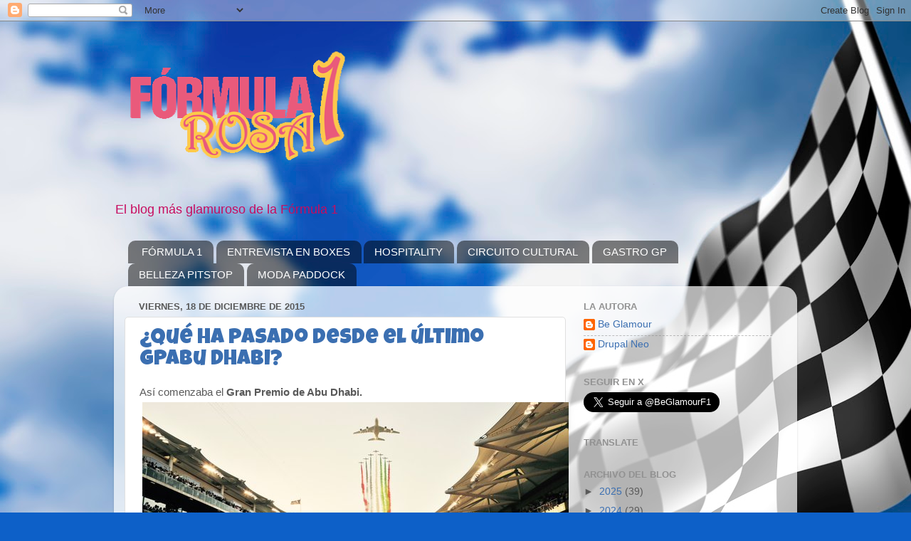

--- FILE ---
content_type: text/html; charset=UTF-8
request_url: https://formulaunorosa.blogspot.com/2015/12/
body_size: 26854
content:
<!DOCTYPE html>
<html class='v2' dir='ltr' xmlns='http://www.w3.org/1999/xhtml' xmlns:b='http://www.google.com/2005/gml/b' xmlns:data='http://www.google.com/2005/gml/data' xmlns:expr='http://www.google.com/2005/gml/expr'>
<head>
<link href='https://www.blogger.com/static/v1/widgets/335934321-css_bundle_v2.css' rel='stylesheet' type='text/css'/>
<!-- etiqueta que dice en la pagina de Google Search Console, que hay que poner para que verifique la propiedad de la pagina, si hay algun problema quitar la linea de abajo.-->
<meta content='ZDPrDiCxjW_iK7Ha2GHoLFtqzcb9xLk5CAwuNUeVXK0' name='google-site-verification'/>
<meta content='width=1100' name='viewport'/>
<meta content='text/html; charset=UTF-8' http-equiv='Content-Type'/>
<meta content='blogger' name='generator'/>
<link href='https://formulaunorosa.blogspot.com/favicon.ico' rel='icon' type='image/x-icon'/>
<link href='https://formulaunorosa.blogspot.com/2015/12/' rel='canonical'/>
<link rel="alternate" type="application/atom+xml" title="Fórmula 1 rosa - Atom" href="https://formulaunorosa.blogspot.com/feeds/posts/default" />
<link rel="alternate" type="application/rss+xml" title="Fórmula 1 rosa - RSS" href="https://formulaunorosa.blogspot.com/feeds/posts/default?alt=rss" />
<link rel="service.post" type="application/atom+xml" title="Fórmula 1 rosa - Atom" href="https://www.blogger.com/feeds/8644228010192610016/posts/default" />
<!--Can't find substitution for tag [blog.ieCssRetrofitLinks]-->
<meta content='Formula 1' name='description'/>
<meta content='https://formulaunorosa.blogspot.com/2015/12/' property='og:url'/>
<meta content='Fórmula 1 rosa' property='og:title'/>
<meta content='Formula 1' property='og:description'/>
<title>Fórmula 1 rosa: diciembre 2015</title>
<style type='text/css'>@font-face{font-family:'Luckiest Guy';font-style:normal;font-weight:400;font-display:swap;src:url(//fonts.gstatic.com/s/luckiestguy/v25/_gP_1RrxsjcxVyin9l9n_j2hQ952ijl7aSqP.woff2)format('woff2');unicode-range:U+0100-02BA,U+02BD-02C5,U+02C7-02CC,U+02CE-02D7,U+02DD-02FF,U+0304,U+0308,U+0329,U+1D00-1DBF,U+1E00-1E9F,U+1EF2-1EFF,U+2020,U+20A0-20AB,U+20AD-20C0,U+2113,U+2C60-2C7F,U+A720-A7FF;}@font-face{font-family:'Luckiest Guy';font-style:normal;font-weight:400;font-display:swap;src:url(//fonts.gstatic.com/s/luckiestguy/v25/_gP_1RrxsjcxVyin9l9n_j2hTd52ijl7aQ.woff2)format('woff2');unicode-range:U+0000-00FF,U+0131,U+0152-0153,U+02BB-02BC,U+02C6,U+02DA,U+02DC,U+0304,U+0308,U+0329,U+2000-206F,U+20AC,U+2122,U+2191,U+2193,U+2212,U+2215,U+FEFF,U+FFFD;}@font-face{font-family:'Slackey';font-style:normal;font-weight:400;font-display:swap;src:url(//fonts.gstatic.com/s/slackey/v29/N0bV2SdQO-5yM0-dGlNQJPTVkdc.woff2)format('woff2');unicode-range:U+0000-00FF,U+0131,U+0152-0153,U+02BB-02BC,U+02C6,U+02DA,U+02DC,U+0304,U+0308,U+0329,U+2000-206F,U+20AC,U+2122,U+2191,U+2193,U+2212,U+2215,U+FEFF,U+FFFD;}</style>
<style id='page-skin-1' type='text/css'><!--
/*-----------------------------------------------
Blogger Template Style
Name:     Picture Window
Designer: Blogger
URL:      www.blogger.com
----------------------------------------------- */
/* Variable definitions
====================
<Variable name="keycolor" description="Main Color" type="color" default="#1a222a"/>
<Variable name="body.background" description="Body Background" type="background"
color="#545454" default="#111111 url(//themes.googleusercontent.com/image?id=1OACCYOE0-eoTRTfsBuX1NMN9nz599ufI1Jh0CggPFA_sK80AGkIr8pLtYRpNUKPmwtEa) repeat-x fixed top center"/>
<Group description="Page Text" selector="body">
<Variable name="body.font" description="Font" type="font"
default="normal normal 15px Arial, Tahoma, Helvetica, FreeSans, sans-serif"/>
<Variable name="body.text.color" description="Text Color" type="color" default="#333333"/>
</Group>
<Group description="Backgrounds" selector=".body-fauxcolumns-outer">
<Variable name="body.background.color" description="Outer Background" type="color" default="#296695"/>
<Variable name="header.background.color" description="Header Background" type="color" default="transparent"/>
<Variable name="post.background.color" description="Post Background" type="color" default="#ffffff"/>
</Group>
<Group description="Links" selector=".main-outer">
<Variable name="link.color" description="Link Color" type="color" default="#336699"/>
<Variable name="link.visited.color" description="Visited Color" type="color" default="#6699cc"/>
<Variable name="link.hover.color" description="Hover Color" type="color" default="#33aaff"/>
</Group>
<Group description="Blog Title" selector=".header h1">
<Variable name="header.font" description="Title Font" type="font"
default="normal normal 36px Arial, Tahoma, Helvetica, FreeSans, sans-serif"/>
<Variable name="header.text.color" description="Text Color" type="color" default="#ffffff" />
</Group>
<Group description="Tabs Text" selector=".tabs-inner .widget li a">
<Variable name="tabs.font" description="Font" type="font"
default="normal normal 15px Arial, Tahoma, Helvetica, FreeSans, sans-serif"/>
<Variable name="tabs.text.color" description="Text Color" type="color" default="#ffffff"/>
<Variable name="tabs.selected.text.color" description="Selected Color" type="color" default="#3b6fb1"/>
</Group>
<Group description="Tabs Background" selector=".tabs-outer .PageList">
<Variable name="tabs.background.color" description="Background Color" type="color" default="transparent"/>
<Variable name="tabs.selected.background.color" description="Selected Color" type="color" default="transparent"/>
<Variable name="tabs.separator.color" description="Separator Color" type="color" default="transparent"/>
</Group>
<Group description="Post Title" selector="h3.post-title, .comments h4">
<Variable name="post.title.font" description="Title Font" type="font"
default="normal normal 18px Arial, Tahoma, Helvetica, FreeSans, sans-serif"/>
</Group>
<Group description="Date Header" selector=".date-header">
<Variable name="date.header.color" description="Text Color" type="color" default="#595959"/>
</Group>
<Group description="Post" selector=".post">
<Variable name="post.footer.text.color" description="Footer Text Color" type="color" default="#999999"/>
<Variable name="post.border.color" description="Border Color" type="color" default="#dddddd"/>
</Group>
<Group description="Gadgets" selector="h2">
<Variable name="widget.title.font" description="Title Font" type="font"
default="bold normal 13px Arial, Tahoma, Helvetica, FreeSans, sans-serif"/>
<Variable name="widget.title.text.color" description="Title Color" type="color" default="#888888"/>
</Group>
<Group description="Footer" selector=".footer-outer">
<Variable name="footer.text.color" description="Text Color" type="color" default="#cccccc"/>
<Variable name="footer.widget.title.text.color" description="Gadget Title Color" type="color" default="#aaaaaa"/>
</Group>
<Group description="Footer Links" selector=".footer-outer">
<Variable name="footer.link.color" description="Link Color" type="color" default="#99ccee"/>
<Variable name="footer.link.visited.color" description="Visited Color" type="color" default="#77aaee"/>
<Variable name="footer.link.hover.color" description="Hover Color" type="color" default="#33aaff"/>
</Group>
<Variable name="content.margin" description="Content Margin Top" type="length" default="20px" min="0" max="100px"/>
<Variable name="content.padding" description="Content Padding" type="length" default="0" min="0" max="100px"/>
<Variable name="content.background" description="Content Background" type="background"
default="transparent none repeat scroll top left"/>
<Variable name="content.border.radius" description="Content Border Radius" type="length" default="0" min="0" max="100px"/>
<Variable name="content.shadow.spread" description="Content Shadow Spread" type="length" default="0" min="0" max="100px"/>
<Variable name="header.padding" description="Header Padding" type="length" default="0" min="0" max="100px"/>
<Variable name="header.background.gradient" description="Header Gradient" type="url"
default="none"/>
<Variable name="header.border.radius" description="Header Border Radius" type="length" default="0" min="0" max="100px"/>
<Variable name="main.border.radius.top" description="Main Border Radius" type="length" default="20px" min="0" max="100px"/>
<Variable name="footer.border.radius.top" description="Footer Border Radius Top" type="length" default="0" min="0" max="100px"/>
<Variable name="footer.border.radius.bottom" description="Footer Border Radius Bottom" type="length" default="20px" min="0" max="100px"/>
<Variable name="region.shadow.spread" description="Main and Footer Shadow Spread" type="length" default="3px" min="0" max="100px"/>
<Variable name="region.shadow.offset" description="Main and Footer Shadow Offset" type="length" default="1px" min="-50px" max="50px"/>
<Variable name="tabs.background.gradient" description="Tab Background Gradient" type="url" default="none"/>
<Variable name="tab.selected.background.gradient" description="Selected Tab Background" type="url"
default="url(https://resources.blogblog.com/blogblog/data/1kt/transparent/white80.png)"/>
<Variable name="tab.background" description="Tab Background" type="background"
default="transparent url(https://resources.blogblog.com/blogblog/data/1kt/transparent/black50.png) repeat scroll top left"/>
<Variable name="tab.border.radius" description="Tab Border Radius" type="length" default="10px" min="0" max="100px"/>
<Variable name="tab.first.border.radius" description="First Tab Border Radius" type="length" default="10px" min="0" max="100px"/>
<Variable name="tabs.border.radius" description="Tabs Border Radius" type="length" default="0" min="0" max="100px"/>
<Variable name="tabs.spacing" description="Tab Spacing" type="length" default=".25em" min="0" max="10em"/>
<Variable name="tabs.margin.bottom" description="Tab Margin Bottom" type="length" default="0" min="0" max="100px"/>
<Variable name="tabs.margin.sides" description="Tab Margin Sides" type="length" default="20px" min="0" max="100px"/>
<Variable name="main.background" description="Main Background" type="background"
default="transparent url(https://resources.blogblog.com/blogblog/data/1kt/transparent/white80.png) repeat scroll top left"/>
<Variable name="main.padding.sides" description="Main Padding Sides" type="length" default="20px" min="0" max="100px"/>
<Variable name="footer.background" description="Footer Background" type="background"
default="transparent url(https://resources.blogblog.com/blogblog/data/1kt/transparent/black50.png) repeat scroll top left"/>
<Variable name="post.margin.sides" description="Post Margin Sides" type="length" default="-20px" min="-50px" max="50px"/>
<Variable name="post.border.radius" description="Post Border Radius" type="length" default="5px" min="0" max="100px"/>
<Variable name="widget.title.text.transform" description="Widget Title Text Transform" type="string" default="uppercase"/>
<Variable name="mobile.background.overlay" description="Mobile Background Overlay" type="string"
default="transparent none repeat scroll top left"/>
<Variable name="startSide" description="Side where text starts in blog language" type="automatic" default="left"/>
<Variable name="endSide" description="Side where text ends in blog language" type="automatic" default="right"/>
*/
/* Content
----------------------------------------------- */
body {
font: normal normal 15px Arial, Tahoma, Helvetica, FreeSans, sans-serif;
color: #595959;
background: #0d60c8 url(//themes.googleusercontent.com/image?id=1Q9yUxs-9hVF7e99dl1rYimaYp3wqq8-tRuqrLQAkDPIYi9Vf4uKvRUQLtDz6lesfWOV3) no-repeat fixed top center /* Credit: Kativ (http://www.istockphoto.com/googleimages.php?id=3607937&platform=blogger) */;
}
html body .region-inner {
min-width: 0;
max-width: 100%;
width: auto;
}
.content-outer {
font-size: 90%;
}
a:link {
text-decoration:none;
color: #3b6fb1;
}
a:visited {
text-decoration:none;
color: #729bd0;
}
a:hover {
text-decoration:underline;
color: #43a6ff;
}
.content-outer {
background: transparent none repeat scroll top left;
-moz-border-radius: 0;
-webkit-border-radius: 0;
-goog-ms-border-radius: 0;
border-radius: 0;
-moz-box-shadow: 0 0 0 rgba(0, 0, 0, .15);
-webkit-box-shadow: 0 0 0 rgba(0, 0, 0, .15);
-goog-ms-box-shadow: 0 0 0 rgba(0, 0, 0, .15);
box-shadow: 0 0 0 rgba(0, 0, 0, .15);
margin: 20px auto;
}
.content-inner {
padding: 0;
}
/* Header
----------------------------------------------- */
.header-outer {
background: transparent none repeat-x scroll top left;
_background-image: none;
color: #c80c5f;
-moz-border-radius: 0;
-webkit-border-radius: 0;
-goog-ms-border-radius: 0;
border-radius: 0;
}
.Header img, .Header #header-inner {
-moz-border-radius: 0;
-webkit-border-radius: 0;
-goog-ms-border-radius: 0;
border-radius: 0;
}
.header-inner .Header .titlewrapper,
.header-inner .Header .descriptionwrapper {
padding-left: 0;
padding-right: 0;
}
.Header h1 {
font: italic bold 80px Slackey;
text-shadow: 1px 1px 3px rgba(0, 0, 0, 0.3);
}
.Header h1 a {
color: #c80c5f;
}
.Header .description {
font-size: 130%;
}
/* Tabs
----------------------------------------------- */
.tabs-inner {
margin: .5em 20px 0;
padding: 0;
}
.tabs-inner .section {
margin: 0;
}
.tabs-inner .widget ul {
padding: 0;
background: transparent none repeat scroll bottom;
-moz-border-radius: 0;
-webkit-border-radius: 0;
-goog-ms-border-radius: 0;
border-radius: 0;
}
.tabs-inner .widget li {
border: none;
}
.tabs-inner .widget li a {
display: inline-block;
padding: .5em 1em;
margin-right: .25em;
color: #ffffff;
font: normal normal 15px Arial, Tahoma, Helvetica, FreeSans, sans-serif;
-moz-border-radius: 10px 10px 0 0;
-webkit-border-top-left-radius: 10px;
-webkit-border-top-right-radius: 10px;
-goog-ms-border-radius: 10px 10px 0 0;
border-radius: 10px 10px 0 0;
background: transparent url(https://resources.blogblog.com/blogblog/data/1kt/transparent/black50.png) repeat scroll top left;
border-right: 1px solid transparent;
}
.tabs-inner .widget li:first-child a {
padding-left: 1.25em;
-moz-border-radius-topleft: 10px;
-moz-border-radius-bottomleft: 0;
-webkit-border-top-left-radius: 10px;
-webkit-border-bottom-left-radius: 0;
-goog-ms-border-top-left-radius: 10px;
-goog-ms-border-bottom-left-radius: 0;
border-top-left-radius: 10px;
border-bottom-left-radius: 0;
}
.tabs-inner .widget li.selected a,
.tabs-inner .widget li a:hover {
position: relative;
z-index: 1;
background: transparent url(https://resources.blogblog.com/blogblog/data/1kt/transparent/white80.png) repeat scroll bottom;
color: #3b6fb1;
-moz-box-shadow: 0 0 3px rgba(0, 0, 0, .15);
-webkit-box-shadow: 0 0 3px rgba(0, 0, 0, .15);
-goog-ms-box-shadow: 0 0 3px rgba(0, 0, 0, .15);
box-shadow: 0 0 3px rgba(0, 0, 0, .15);
}
/* Headings
----------------------------------------------- */
h2 {
font: bold normal 13px Arial, Tahoma, Helvetica, FreeSans, sans-serif;
text-transform: uppercase;
color: #919191;
margin: .5em 0;
}
/* Main
----------------------------------------------- */
.main-outer {
background: transparent url(https://resources.blogblog.com/blogblog/data/1kt/transparent/white80.png) repeat scroll top left;
-moz-border-radius: 20px 20px 0 0;
-webkit-border-top-left-radius: 20px;
-webkit-border-top-right-radius: 20px;
-webkit-border-bottom-left-radius: 0;
-webkit-border-bottom-right-radius: 0;
-goog-ms-border-radius: 20px 20px 0 0;
border-radius: 20px 20px 0 0;
-moz-box-shadow: 0 1px 3px rgba(0, 0, 0, .15);
-webkit-box-shadow: 0 1px 3px rgba(0, 0, 0, .15);
-goog-ms-box-shadow: 0 1px 3px rgba(0, 0, 0, .15);
box-shadow: 0 1px 3px rgba(0, 0, 0, .15);
}
.main-inner {
padding: 15px 20px 20px;
}
.main-inner .column-center-inner {
padding: 0 0;
}
.main-inner .column-left-inner {
padding-left: 0;
}
.main-inner .column-right-inner {
padding-right: 0;
}
/* Posts
----------------------------------------------- */
h3.post-title {
margin: 0;
font: normal normal 30px Luckiest Guy;
}
.comments h4 {
margin: 1em 0 0;
font: normal normal 30px Luckiest Guy;
}
.date-header span {
color: #595959;
}
.post-outer {
background-color: #ffffff;
border: solid 1px #e0e0e0;
-moz-border-radius: 5px;
-webkit-border-radius: 5px;
border-radius: 5px;
-goog-ms-border-radius: 5px;
padding: 15px 20px;
margin: 0 -20px 20px;
}
.post-body {
line-height: 1.4;
font-size: 110%;
position: relative;
}
.post-header {
margin: 0 0 1.5em;
color: #a1a1a1;
line-height: 1.6;
}
.post-footer {
margin: .5em 0 0;
color: #a1a1a1;
line-height: 1.6;
}
#blog-pager {
font-size: 140%
}
#comments .comment-author {
padding-top: 1.5em;
border-top: dashed 1px #ccc;
border-top: dashed 1px rgba(128, 128, 128, .5);
background-position: 0 1.5em;
}
#comments .comment-author:first-child {
padding-top: 0;
border-top: none;
}
.avatar-image-container {
margin: .2em 0 0;
}
/* Comments
----------------------------------------------- */
.comments .comments-content .icon.blog-author {
background-repeat: no-repeat;
background-image: url([data-uri]);
}
.comments .comments-content .loadmore a {
border-top: 1px solid #43a6ff;
border-bottom: 1px solid #43a6ff;
}
.comments .continue {
border-top: 2px solid #43a6ff;
}
/* Widgets
----------------------------------------------- */
.widget ul, .widget #ArchiveList ul.flat {
padding: 0;
list-style: none;
}
.widget ul li, .widget #ArchiveList ul.flat li {
border-top: dashed 1px #ccc;
border-top: dashed 1px rgba(128, 128, 128, .5);
}
.widget ul li:first-child, .widget #ArchiveList ul.flat li:first-child {
border-top: none;
}
.widget .post-body ul {
list-style: disc;
}
.widget .post-body ul li {
border: none;
}
/* Footer
----------------------------------------------- */
.footer-outer {
color:#d0d0d0;
background: transparent url(https://resources.blogblog.com/blogblog/data/1kt/transparent/black50.png) repeat scroll top left;
-moz-border-radius: 0 0 20px 20px;
-webkit-border-top-left-radius: 0;
-webkit-border-top-right-radius: 0;
-webkit-border-bottom-left-radius: 20px;
-webkit-border-bottom-right-radius: 20px;
-goog-ms-border-radius: 0 0 20px 20px;
border-radius: 0 0 20px 20px;
-moz-box-shadow: 0 1px 3px rgba(0, 0, 0, .15);
-webkit-box-shadow: 0 1px 3px rgba(0, 0, 0, .15);
-goog-ms-box-shadow: 0 1px 3px rgba(0, 0, 0, .15);
box-shadow: 0 1px 3px rgba(0, 0, 0, .15);
}
.footer-inner {
padding: 10px 20px 20px;
}
.footer-outer a {
color: #a1cbef;
}
.footer-outer a:visited {
color: #81aaef;
}
.footer-outer a:hover {
color: #43a6ff;
}
.footer-outer .widget h2 {
color: #b0b0b0;
}
/* Mobile
----------------------------------------------- */
html body.mobile {
height: auto;
}
html body.mobile {
min-height: 480px;
background-size: 100% auto;
}
.mobile .body-fauxcolumn-outer {
background: transparent none repeat scroll top left;
}
html .mobile .mobile-date-outer, html .mobile .blog-pager {
border-bottom: none;
background: transparent url(https://resources.blogblog.com/blogblog/data/1kt/transparent/white80.png) repeat scroll top left;
margin-bottom: 10px;
}
.mobile .date-outer {
background: transparent url(https://resources.blogblog.com/blogblog/data/1kt/transparent/white80.png) repeat scroll top left;
}
.mobile .header-outer, .mobile .main-outer,
.mobile .post-outer, .mobile .footer-outer {
-moz-border-radius: 0;
-webkit-border-radius: 0;
-goog-ms-border-radius: 0;
border-radius: 0;
}
.mobile .content-outer,
.mobile .main-outer,
.mobile .post-outer {
background: inherit;
border: none;
}
.mobile .content-outer {
font-size: 100%;
}
.mobile-link-button {
background-color: #3b6fb1;
}
.mobile-link-button a:link, .mobile-link-button a:visited {
color: #ffffff;
}
.mobile-index-contents {
color: #595959;
}
.mobile .tabs-inner .PageList .widget-content {
background: transparent url(https://resources.blogblog.com/blogblog/data/1kt/transparent/white80.png) repeat scroll bottom;
color: #3b6fb1;
}
.mobile .tabs-inner .PageList .widget-content .pagelist-arrow {
border-left: 1px solid transparent;
}

--></style>
<style id='template-skin-1' type='text/css'><!--
body {
min-width: 960px;
}
.content-outer, .content-fauxcolumn-outer, .region-inner {
min-width: 960px;
max-width: 960px;
_width: 960px;
}
.main-inner .columns {
padding-left: 0px;
padding-right: 310px;
}
.main-inner .fauxcolumn-center-outer {
left: 0px;
right: 310px;
/* IE6 does not respect left and right together */
_width: expression(this.parentNode.offsetWidth -
parseInt("0px") -
parseInt("310px") + 'px');
}
.main-inner .fauxcolumn-left-outer {
width: 0px;
}
.main-inner .fauxcolumn-right-outer {
width: 310px;
}
.main-inner .column-left-outer {
width: 0px;
right: 100%;
margin-left: -0px;
}
.main-inner .column-right-outer {
width: 310px;
margin-right: -310px;
}
#layout {
min-width: 0;
}
#layout .content-outer {
min-width: 0;
width: 800px;
}
#layout .region-inner {
min-width: 0;
width: auto;
}
body#layout div.add_widget {
padding: 8px;
}
body#layout div.add_widget a {
margin-left: 32px;
}
--></style>
<style>
    body {background-image:url(\/\/themes.googleusercontent.com\/image?id=1Q9yUxs-9hVF7e99dl1rYimaYp3wqq8-tRuqrLQAkDPIYi9Vf4uKvRUQLtDz6lesfWOV3);}
    
@media (max-width: 200px) { body {background-image:url(\/\/themes.googleusercontent.com\/image?id=1Q9yUxs-9hVF7e99dl1rYimaYp3wqq8-tRuqrLQAkDPIYi9Vf4uKvRUQLtDz6lesfWOV3&options=w200);}}
@media (max-width: 400px) and (min-width: 201px) { body {background-image:url(\/\/themes.googleusercontent.com\/image?id=1Q9yUxs-9hVF7e99dl1rYimaYp3wqq8-tRuqrLQAkDPIYi9Vf4uKvRUQLtDz6lesfWOV3&options=w400);}}
@media (max-width: 800px) and (min-width: 401px) { body {background-image:url(\/\/themes.googleusercontent.com\/image?id=1Q9yUxs-9hVF7e99dl1rYimaYp3wqq8-tRuqrLQAkDPIYi9Vf4uKvRUQLtDz6lesfWOV3&options=w800);}}
@media (max-width: 1200px) and (min-width: 801px) { body {background-image:url(\/\/themes.googleusercontent.com\/image?id=1Q9yUxs-9hVF7e99dl1rYimaYp3wqq8-tRuqrLQAkDPIYi9Vf4uKvRUQLtDz6lesfWOV3&options=w1200);}}
/* Last tag covers anything over one higher than the previous max-size cap. */
@media (min-width: 1201px) { body {background-image:url(\/\/themes.googleusercontent.com\/image?id=1Q9yUxs-9hVF7e99dl1rYimaYp3wqq8-tRuqrLQAkDPIYi9Vf4uKvRUQLtDz6lesfWOV3&options=w1600);}}
  </style>
<link href='https://www.blogger.com/dyn-css/authorization.css?targetBlogID=8644228010192610016&amp;zx=794eb9f8-e1f0-4d00-876f-38dd627bd1b2' media='none' onload='if(media!=&#39;all&#39;)media=&#39;all&#39;' rel='stylesheet'/><noscript><link href='https://www.blogger.com/dyn-css/authorization.css?targetBlogID=8644228010192610016&amp;zx=794eb9f8-e1f0-4d00-876f-38dd627bd1b2' rel='stylesheet'/></noscript>
<meta name='google-adsense-platform-account' content='ca-host-pub-1556223355139109'/>
<meta name='google-adsense-platform-domain' content='blogspot.com'/>

</head>
<body class='loading'>
<div class='navbar section' id='navbar' name='Barra de navegación'><div class='widget Navbar' data-version='1' id='Navbar1'><script type="text/javascript">
    function setAttributeOnload(object, attribute, val) {
      if(window.addEventListener) {
        window.addEventListener('load',
          function(){ object[attribute] = val; }, false);
      } else {
        window.attachEvent('onload', function(){ object[attribute] = val; });
      }
    }
  </script>
<div id="navbar-iframe-container"></div>
<script type="text/javascript" src="https://apis.google.com/js/platform.js"></script>
<script type="text/javascript">
      gapi.load("gapi.iframes:gapi.iframes.style.bubble", function() {
        if (gapi.iframes && gapi.iframes.getContext) {
          gapi.iframes.getContext().openChild({
              url: 'https://www.blogger.com/navbar/8644228010192610016?origin\x3dhttps://formulaunorosa.blogspot.com',
              where: document.getElementById("navbar-iframe-container"),
              id: "navbar-iframe"
          });
        }
      });
    </script><script type="text/javascript">
(function() {
var script = document.createElement('script');
script.type = 'text/javascript';
script.src = '//pagead2.googlesyndication.com/pagead/js/google_top_exp.js';
var head = document.getElementsByTagName('head')[0];
if (head) {
head.appendChild(script);
}})();
</script>
</div></div>
<div class='body-fauxcolumns'>
<div class='fauxcolumn-outer body-fauxcolumn-outer'>
<div class='cap-top'>
<div class='cap-left'></div>
<div class='cap-right'></div>
</div>
<div class='fauxborder-left'>
<div class='fauxborder-right'></div>
<div class='fauxcolumn-inner'>
</div>
</div>
<div class='cap-bottom'>
<div class='cap-left'></div>
<div class='cap-right'></div>
</div>
</div>
</div>
<div class='content'>
<div class='content-fauxcolumns'>
<div class='fauxcolumn-outer content-fauxcolumn-outer'>
<div class='cap-top'>
<div class='cap-left'></div>
<div class='cap-right'></div>
</div>
<div class='fauxborder-left'>
<div class='fauxborder-right'></div>
<div class='fauxcolumn-inner'>
</div>
</div>
<div class='cap-bottom'>
<div class='cap-left'></div>
<div class='cap-right'></div>
</div>
</div>
</div>
<div class='content-outer'>
<div class='content-cap-top cap-top'>
<div class='cap-left'></div>
<div class='cap-right'></div>
</div>
<div class='fauxborder-left content-fauxborder-left'>
<div class='fauxborder-right content-fauxborder-right'></div>
<div class='content-inner'>
<header>
<div class='header-outer'>
<div class='header-cap-top cap-top'>
<div class='cap-left'></div>
<div class='cap-right'></div>
</div>
<div class='fauxborder-left header-fauxborder-left'>
<div class='fauxborder-right header-fauxborder-right'></div>
<div class='region-inner header-inner'>
<div class='header section' id='header' name='Cabecera'><div class='widget Header' data-version='1' id='Header1'>
<div id='header-inner'>
<a href='https://formulaunorosa.blogspot.com/' style='display: block'>
<img alt='Fórmula 1 rosa' height='223px; ' id='Header1_headerimg' src='https://blogger.googleusercontent.com/img/b/R29vZ2xl/AVvXsEjRNLOb4CVpfONZKOELcOFpMqqi52b3xrq-SC2gjnJ6qMG2oEsaW3ooTukghAAsscfioTkWlVdGAZN8MV1N4OwKMwbpEJZGjd6MOVG_elT0OGOFzc7ZdYhvsa8jMQYOhaJOXhnrQZES7gc/s1254/logo.png' style='display: block' width='1254px; '/>
</a>
<div class='descriptionwrapper'>
<p class='description'><span>El blog más glamuroso de la Fórmula 1</span></p>
</div>
</div>
</div></div>
</div>
</div>
<div class='header-cap-bottom cap-bottom'>
<div class='cap-left'></div>
<div class='cap-right'></div>
</div>
</div>
</header>
<div class='tabs-outer'>
<div class='tabs-cap-top cap-top'>
<div class='cap-left'></div>
<div class='cap-right'></div>
</div>
<div class='fauxborder-left tabs-fauxborder-left'>
<div class='fauxborder-right tabs-fauxborder-right'></div>
<div class='region-inner tabs-inner'>
<div class='tabs section' id='crosscol' name='Multicolumnas'><div class='widget PageList' data-version='1' id='PageList1'>
<h2>BELLEZA PITSTOP</h2>
<div class='widget-content'>
<ul>
<li>
<a href='https://formulaunorosa.blogspot.com/'>FÓRMULA 1</a>
</li>
<li>
<a href='http://formulaunorosa.blogspot.com/p/entrevista-en-boxes.html'>ENTREVISTA EN BOXES</a>
</li>
<li>
<a href='https://formulaunorosa.blogspot.com/p/hospitality.html'>HOSPITALITY</a>
</li>
<li>
<a href='https://formulaunorosa.blogspot.com/p/circuito-cultural.html'>CIRCUITO CULTURAL</a>
</li>
<li>
<a href='https://formulaunorosa.blogspot.com/p/gastro-gp.html'>GASTRO GP</a>
</li>
<li>
<a href='https://formulaunorosa.blogspot.com/p/loreal-paris-y-marie-claire.html'>BELLEZA PITSTOP</a>
</li>
<li>
<a href='https://formulaunorosa.blogspot.com/p/cultura-en-el-padock.html'>MODA PADDOCK</a>
</li>
</ul>
<div class='clear'></div>
</div>
</div></div>
<div class='tabs no-items section' id='crosscol-overflow' name='Cross-Column 2'></div>
</div>
</div>
<div class='tabs-cap-bottom cap-bottom'>
<div class='cap-left'></div>
<div class='cap-right'></div>
</div>
</div>
<div class='main-outer'>
<div class='main-cap-top cap-top'>
<div class='cap-left'></div>
<div class='cap-right'></div>
</div>
<div class='fauxborder-left main-fauxborder-left'>
<div class='fauxborder-right main-fauxborder-right'></div>
<div class='region-inner main-inner'>
<div class='columns fauxcolumns'>
<div class='fauxcolumn-outer fauxcolumn-center-outer'>
<div class='cap-top'>
<div class='cap-left'></div>
<div class='cap-right'></div>
</div>
<div class='fauxborder-left'>
<div class='fauxborder-right'></div>
<div class='fauxcolumn-inner'>
</div>
</div>
<div class='cap-bottom'>
<div class='cap-left'></div>
<div class='cap-right'></div>
</div>
</div>
<div class='fauxcolumn-outer fauxcolumn-left-outer'>
<div class='cap-top'>
<div class='cap-left'></div>
<div class='cap-right'></div>
</div>
<div class='fauxborder-left'>
<div class='fauxborder-right'></div>
<div class='fauxcolumn-inner'>
</div>
</div>
<div class='cap-bottom'>
<div class='cap-left'></div>
<div class='cap-right'></div>
</div>
</div>
<div class='fauxcolumn-outer fauxcolumn-right-outer'>
<div class='cap-top'>
<div class='cap-left'></div>
<div class='cap-right'></div>
</div>
<div class='fauxborder-left'>
<div class='fauxborder-right'></div>
<div class='fauxcolumn-inner'>
</div>
</div>
<div class='cap-bottom'>
<div class='cap-left'></div>
<div class='cap-right'></div>
</div>
</div>
<!-- corrects IE6 width calculation -->
<div class='columns-inner'>
<div class='column-center-outer'>
<div class='column-center-inner'>
<div class='main section' id='main' name='Principal'><div class='widget Blog' data-version='1' id='Blog1'>
<div class='blog-posts hfeed'>

          <div class="date-outer">
        
<h2 class='date-header'><span>viernes, 18 de diciembre de 2015</span></h2>

          <div class="date-posts">
        
<div class='post-outer'>
<div class='post hentry uncustomized-post-template' itemprop='blogPost' itemscope='itemscope' itemtype='http://schema.org/BlogPosting'>
<meta content='https://blogger.googleusercontent.com/img/b/R29vZ2xl/AVvXsEhsH6Lt68qIk1zj6eXpwyOpyMKKj1TW7rO-Q_-aMstPbDdSj1BggG5WG4bPa4FegDqLghuRXqfksB2mEwSY9VHqMPmlUQkb3i61fOn6ULUTcjudUXo8uo7qbAw9JIkIloJzH0rThc-6rzU/s1600/twF1.jpg' itemprop='image_url'/>
<meta content='8644228010192610016' itemprop='blogId'/>
<meta content='2211780585080156014' itemprop='postId'/>
<a name='2211780585080156014'></a>
<h3 class='post-title entry-title' itemprop='name'>
<a href='https://formulaunorosa.blogspot.com/2015/12/que-ha-pasado-desde-el-ultimo-gpabu.html'>&#191;Qué ha pasado desde el último GPAbu Dhabi?</a>
</h3>
<div class='post-header'>
<div class='post-header-line-1'></div>
</div>
<div class='post-body entry-content' id='post-body-2211780585080156014' itemprop='articleBody'>
<div>
<span style="font-family: &quot;arial&quot; , &quot;helvetica&quot; , sans-serif;">Así comenzaba el <b>Gran Premio de Abu Dhabi.</b></span></div>
<div class="separator" style="clear: both; text-align: center;">
</div>
<table align="center" cellpadding="0" cellspacing="0" class="tr-caption-container" style="margin-left: auto; margin-right: auto; text-align: center;"><tbody>
<tr><td style="text-align: center;"><a href="https://blogger.googleusercontent.com/img/b/R29vZ2xl/AVvXsEhsH6Lt68qIk1zj6eXpwyOpyMKKj1TW7rO-Q_-aMstPbDdSj1BggG5WG4bPa4FegDqLghuRXqfksB2mEwSY9VHqMPmlUQkb3i61fOn6ULUTcjudUXo8uo7qbAw9JIkIloJzH0rThc-6rzU/s1600/twF1.jpg" imageanchor="1" style="margin-left: auto; margin-right: auto;"><img border="0" src="https://blogger.googleusercontent.com/img/b/R29vZ2xl/AVvXsEhsH6Lt68qIk1zj6eXpwyOpyMKKj1TW7rO-Q_-aMstPbDdSj1BggG5WG4bPa4FegDqLghuRXqfksB2mEwSY9VHqMPmlUQkb3i61fOn6ULUTcjudUXo8uo7qbAw9JIkIloJzH0rThc-6rzU/s1600/twF1.jpg" /></a></td></tr>
<tr><td class="tr-caption" style="text-align: center;">Twitter @F1</td></tr>
</tbody></table>
<div style="text-align: center;">
<span style="color: magenta; font-family: &quot;arial&quot; , &quot;helvetica&quot; , sans-serif;"><b>Un GP que ya ha pasado, con unos resultados que ya esperábamos.</b></span></div>
<br />
<table align="center" cellpadding="0" cellspacing="0" class="tr-caption-container" style="margin-left: auto; margin-right: auto; text-align: center;"><tbody>
<tr><td style="text-align: center;"><a href="https://blogger.googleusercontent.com/img/b/R29vZ2xl/AVvXsEj7M_QuSgd9W6_RooqZWKU0am5vbGExwHq0xO-MMDtJcLs3zmSMyugJEa2nLalmRtki3iHLDESXdipwSk5WC8dvnOnI-H9VLGOkYezIwDBpxvmgbesn3ISVAH6vZd7jZCV75G5sgJRj6uo/s1600/fabinsta2.jpg" imageanchor="1" style="margin-left: auto; margin-right: auto;"><img border="0" height="400" src="https://blogger.googleusercontent.com/img/b/R29vZ2xl/AVvXsEj7M_QuSgd9W6_RooqZWKU0am5vbGExwHq0xO-MMDtJcLs3zmSMyugJEa2nLalmRtki3iHLDESXdipwSk5WC8dvnOnI-H9VLGOkYezIwDBpxvmgbesn3ISVAH6vZd7jZCV75G5sgJRj6uo/s400/fabinsta2.jpg" width="321" /></a></td></tr>
<tr><td class="tr-caption" style="text-align: center;"><span style="font-family: &quot;arial&quot; , &quot;helvetica&quot; , sans-serif;">Fotografía de Fabiana Ecclestone - Circuito de Yas Marina</span></td></tr>
</tbody></table>
<span style="font-family: &quot;arial&quot; , &quot;helvetica&quot; , sans-serif;">El último <b>Gran Premio del Mundial de Fórmula 1</b> no nos sorprendió especialmente. Salvo por la espectacularidad del lujoso <b>circuito de Yas Marina</b>.</span><br />
<div class="separator" style="clear: both; text-align: center;">
</div>
<span style="font-family: &quot;arial&quot; , &quot;helvetica&quot; , sans-serif;"><br /></span>
<br />
<div style="text-align: center;">
<span style="color: magenta; font-family: &quot;arial&quot; , &quot;helvetica&quot; , sans-serif;"><b>Casualmente Fabiana Ecclestone posa encantada delante del yate español.</b></span></div>
<br />
<span style="font-family: &quot;arial&quot; , &quot;helvetica&quot; , sans-serif;"></span><br />
<table align="center" cellpadding="0" cellspacing="0" class="tr-caption-container" style="margin-left: auto; margin-right: auto; text-align: center;"><tbody>
<tr><td style="text-align: center;"><a href="https://blogger.googleusercontent.com/img/b/R29vZ2xl/AVvXsEhTiW-zP59Te12VnZbukTWaMtmhO2hABGDIImaEXvpnrP2oIPVdhyphenhyphen0wlQvBACF34MA_dnuJC9eZMo3NHkv0YJNftTkptdLoueRIZvHWpxK9zT8x2NGV9yzShpM7b_bUUBbT8BH6wT1ZVu4/s1600/instafabi.jpg" imageanchor="1" style="margin-left: auto; margin-right: auto;"><img border="0" height="400" src="https://blogger.googleusercontent.com/img/b/R29vZ2xl/AVvXsEhTiW-zP59Te12VnZbukTWaMtmhO2hABGDIImaEXvpnrP2oIPVdhyphenhyphen0wlQvBACF34MA_dnuJC9eZMo3NHkv0YJNftTkptdLoueRIZvHWpxK9zT8x2NGV9yzShpM7b_bUUBbT8BH6wT1ZVu4/s400/instafabi.jpg" width="400" /></a></td></tr>
<tr><td class="tr-caption" style="text-align: center;">Fabiana Ecclestone - Instagram<br />
<div>
<br /></div>
</td></tr>
</tbody></table>
<span style="font-family: &quot;arial&quot; , &quot;helvetica&quot; , sans-serif;"><b><span style="color: magenta;">&nbsp;Que conste que desde los yates también es divertido ver la carrera!!</span></b></span><br />
<table align="center" cellpadding="0" cellspacing="0" class="tr-caption-container" style="margin-left: auto; margin-right: auto; text-align: center;"><tbody>
<tr><td style="text-align: center;"><a href="https://blogger.googleusercontent.com/img/b/R29vZ2xl/AVvXsEjp3j5BkcL0qvBPTtGqr5QXBDmyumnjI2mO7dw9IGdn9uPyaUiJMZdKeFupw7TWy-bW-Dhxsp4fG5dJ2Jv6PgGcWjxX-JfmeXRW4AEklrK1Xg2grw-Tc9lry2noWGmD2RInct7uPcTIHf0/s1600/twrb1.jpg" imageanchor="1" style="margin-left: auto; margin-right: auto;"><img border="0" src="https://blogger.googleusercontent.com/img/b/R29vZ2xl/AVvXsEjp3j5BkcL0qvBPTtGqr5QXBDmyumnjI2mO7dw9IGdn9uPyaUiJMZdKeFupw7TWy-bW-Dhxsp4fG5dJ2Jv6PgGcWjxX-JfmeXRW4AEklrK1Xg2grw-Tc9lry2noWGmD2RInct7uPcTIHf0/s1600/twrb1.jpg" /></a></td></tr>
<tr><td class="tr-caption" style="text-align: center;">Twitter Red Bull - GP Abu Dhabi</td></tr>
</tbody></table>
<span style="font-family: &quot;arial&quot; , &quot;helvetica&quot; , sans-serif;">La belleza arquitectónica de este circuito no necesita sorpresas.&nbsp;</span><br />
<table align="center" cellpadding="0" cellspacing="0" class="tr-caption-container" style="margin-left: auto; margin-right: auto; text-align: center;"><tbody>
<tr><td style="text-align: center;"><a href="https://blogger.googleusercontent.com/img/b/R29vZ2xl/AVvXsEjJ2UG8f3WeX17eNHGWbYCJJnoQluAGjLEkhBJuBssmnv1kEtIZBnAHzgm2B3gNHRg2_KKSrboAwPuj5fTc5o_7SQ7cOqbJ5xYOB2CTm6dfChDWjT45INQhHo4dXZK-Z9n75e3Wq1LxFjg/s1600/twwilliams1.jpg" imageanchor="1" style="margin-left: auto; margin-right: auto;"><img border="0" src="https://blogger.googleusercontent.com/img/b/R29vZ2xl/AVvXsEjJ2UG8f3WeX17eNHGWbYCJJnoQluAGjLEkhBJuBssmnv1kEtIZBnAHzgm2B3gNHRg2_KKSrboAwPuj5fTc5o_7SQ7cOqbJ5xYOB2CTm6dfChDWjT45INQhHo4dXZK-Z9n75e3Wq1LxFjg/s1600/twwilliams1.jpg" /></a></td></tr>
<tr><td class="tr-caption" style="text-align: center;">Twitter Yas Marina</td></tr>
</tbody></table>
<div style="text-align: center;">
<table align="center" cellpadding="0" cellspacing="0" class="tr-caption-container" style="margin-left: auto; margin-right: auto; text-align: center;"><tbody>
<tr><td style="text-align: center;"><br /></td></tr>
<tr><td class="tr-caption" style="text-align: center;"><br /></td></tr>
</tbody></table>
</div>
<div>
<span style="font-family: &quot;arial&quot; , &quot;helvetica&quot; , sans-serif;">Y la posibilidad de poder disfrutar de la carrera a tres luces: día, tarde y noche.</span><br />
<div style="text-align: center;">
<span style="font-family: &quot;arial&quot; , &quot;helvetica&quot; , sans-serif;">&nbsp;</span><b style="font-family: arial, helvetica, sans-serif;"><span style="color: magenta;">&#161;No tiene precio!</span></b></div>
</div>
<div>
<div class="separator" style="clear: both; text-align: center;">
</div>
<br />
<table align="center" cellpadding="0" cellspacing="0" class="tr-caption-container" style="margin-left: auto; margin-right: auto; text-align: center;"><tbody>
<tr><td style="text-align: center;"><a href="https://blogger.googleusercontent.com/img/b/R29vZ2xl/AVvXsEhChzH_QRhUroS9siC8c9NIIspuCZqrEXxe_AvmxsIeyzfy0OmuEzF7klPGM5LMok8ruOcNysh2I4vuHd6hvSAKU_Pj6NEfaDK0JJNTTwWTMC-E1Fqd-VnD1trL-Bfwcy1MOHak2y79_ew/s1600/instacarmen1.jpg" imageanchor="1" style="margin-left: auto; margin-right: auto;"><img border="0" height="400" src="https://blogger.googleusercontent.com/img/b/R29vZ2xl/AVvXsEhChzH_QRhUroS9siC8c9NIIspuCZqrEXxe_AvmxsIeyzfy0OmuEzF7klPGM5LMok8ruOcNysh2I4vuHd6hvSAKU_Pj6NEfaDK0JJNTTwWTMC-E1Fqd-VnD1trL-Bfwcy1MOHak2y79_ew/s400/instacarmen1.jpg" width="400" /></a></td></tr>
<tr><td class="tr-caption" style="text-align: center;">Carmen Jordá - Instagram</td></tr>
</tbody></table>
<br />
<table align="center" cellpadding="0" cellspacing="0" class="tr-caption-container" style="margin-left: auto; margin-right: auto; text-align: center;"><tbody>
<tr><td style="text-align: center;"><a href="https://blogger.googleusercontent.com/img/b/R29vZ2xl/AVvXsEgkC7LjvTcDbhzMyy0y6ZC7fFycec2_XV0mzgAwJE5KoByPDBm-aPQYRyv_R-CWxBGOFxc7X7zXgGJyXaMar2oyAZw675wtdhVOqwk_M1i10aQRL0gqJd_ARk91lao6tcQ9CAf1rwUkORI/s1600/instacarlos.jpg" imageanchor="1" style="margin-left: auto; margin-right: auto;"><img border="0" height="400" src="https://blogger.googleusercontent.com/img/b/R29vZ2xl/AVvXsEgkC7LjvTcDbhzMyy0y6ZC7fFycec2_XV0mzgAwJE5KoByPDBm-aPQYRyv_R-CWxBGOFxc7X7zXgGJyXaMar2oyAZw675wtdhVOqwk_M1i10aQRL0gqJd_ARk91lao6tcQ9CAf1rwUkORI/s400/instacarlos.jpg" width="400" /></a></td></tr>
<tr><td class="tr-caption" style="text-align: center;">Carlos Sainz - Instagram</td></tr>
</tbody></table>
<br />
<table align="center" cellpadding="0" cellspacing="0" class="tr-caption-container" style="margin-left: auto; margin-right: auto; text-align: center;"><tbody>
<tr><td style="text-align: center;"><a href="https://blogger.googleusercontent.com/img/b/R29vZ2xl/AVvXsEh_t4DO9awAcBQudWSf_gOF94M_Zaf1g_C5LxxXKPOfX04wnfFvLAK1b8UNc52qTcuKZ8hbP5yMtFKEq-XX3gvSbx-Q6DZUh0xPRQG0sbaTNsoQfa4i4Ty_qPfE23PLuvSEV7dHgnB2ueQ/s1600/instaroberto.jpg" imageanchor="1" style="margin-left: auto; margin-right: auto;"><img border="0" height="400" src="https://blogger.googleusercontent.com/img/b/R29vZ2xl/AVvXsEh_t4DO9awAcBQudWSf_gOF94M_Zaf1g_C5LxxXKPOfX04wnfFvLAK1b8UNc52qTcuKZ8hbP5yMtFKEq-XX3gvSbx-Q6DZUh0xPRQG0sbaTNsoQfa4i4Ty_qPfE23PLuvSEV7dHgnB2ueQ/s400/instaroberto.jpg" width="400" /></a></td></tr>
<tr><td class="tr-caption" style="text-align: center;">Roberto Merhi - Instagram</td></tr>
</tbody></table>
<span style="font-family: &quot;arial&quot; , &quot;helvetica&quot; , sans-serif;">En el circuito y fuera de él nos sorprendió ver el </span><b style="font-family: Arial, Helvetica, sans-serif;">Nº 44</b><span style="font-family: &quot;arial&quot; , &quot;helvetica&quot; , sans-serif;"> por todos los sitios,</span><br />
<table align="center" cellpadding="0" cellspacing="0" class="tr-caption-container" style="margin-left: auto; margin-right: auto; text-align: center;"><tbody>
<tr><td style="text-align: center;"><a href="https://blogger.googleusercontent.com/img/b/R29vZ2xl/AVvXsEgDQHGVYeeayg8VJu5EJ6jQc_80gYHOOC00PgmKN1ri9NKUhanXBMNhS23HDpBU811oD6jHO-OaTJlH-Qw2eRu-wlVH6eTR8MGD082OIbKTwV4t9-xPgksY5s9EGU5I4e28t28HShaBJW4/s1600/twlotus.jpg" imageanchor="1" style="margin-left: auto; margin-right: auto;"><img border="0" src="https://blogger.googleusercontent.com/img/b/R29vZ2xl/AVvXsEgDQHGVYeeayg8VJu5EJ6jQc_80gYHOOC00PgmKN1ri9NKUhanXBMNhS23HDpBU811oD6jHO-OaTJlH-Qw2eRu-wlVH6eTR8MGD082OIbKTwV4t9-xPgksY5s9EGU5I4e28t28HShaBJW4/s1600/twlotus.jpg" /></a></td></tr>
<tr><td class="tr-caption" style="text-align: center;">Twitter Lotus</td></tr>
</tbody></table>
<span style="font-family: &quot;arial&quot; , &quot;helvetica&quot; , sans-serif;">y lo primero que pensamos es que era un 'excesivo' homenaje al ganador del Mundial, </span><b style="font-family: Arial, Helvetica, sans-serif;">Lewis Hamilton.</b><br />
<table cellpadding="0" cellspacing="0" class="tr-caption-container" style="float: right; margin-left: 1em; text-align: right;"><tbody>
<tr><td style="text-align: center;"><a href="https://blogger.googleusercontent.com/img/b/R29vZ2xl/AVvXsEjt2NUIhpFr3U-bwwm7AizYqftfOaNHFn8MaILX78apcZbpW72YcExlXgyuar002U-CxtBqdetzy9JD-HmVQYuLY0xggJhGUhy0-x6o_NIcc78W0b-anf5ZXtbubTLFC_0R1pdKscyQRDY/s1600/twf15.jpg" imageanchor="1" style="clear: right; margin-bottom: 1em; margin-left: auto; margin-right: auto;"><img border="0" src="https://blogger.googleusercontent.com/img/b/R29vZ2xl/AVvXsEjt2NUIhpFr3U-bwwm7AizYqftfOaNHFn8MaILX78apcZbpW72YcExlXgyuar002U-CxtBqdetzy9JD-HmVQYuLY0xggJhGUhy0-x6o_NIcc78W0b-anf5ZXtbubTLFC_0R1pdKscyQRDY/s1600/twf15.jpg" /></a></td></tr>
<tr><td class="tr-caption" style="text-align: center;">twitter @F1</td></tr>
</tbody></table>
<b style="font-family: Arial, Helvetica, sans-serif;"><br /></b>
<br />
<table align="center" cellpadding="0" cellspacing="0" class="tr-caption-container" style="margin-left: auto; margin-right: auto; text-align: center;"><tbody>
<tr><td style="text-align: center;"><a href="https://blogger.googleusercontent.com/img/b/R29vZ2xl/AVvXsEiVUCdcTtD9WZa4VuVH4IP5uiRA_ALt3cCUOT4b0xPR0HgZOIfTVRJaah_5DxY3PYYoIZsM8kLVpaTI-mNRUY_kjuxv6k7gkJl5WQTXhNDI0F-U2neJ6N4ano7ZqyR2i7-BuUg1ey8m8nY/s1600/tw+Hamilton.jpg" imageanchor="1" style="margin-left: auto; margin-right: auto;"><img border="0" height="278" src="https://blogger.googleusercontent.com/img/b/R29vZ2xl/AVvXsEiVUCdcTtD9WZa4VuVH4IP5uiRA_ALt3cCUOT4b0xPR0HgZOIfTVRJaah_5DxY3PYYoIZsM8kLVpaTI-mNRUY_kjuxv6k7gkJl5WQTXhNDI0F-U2neJ6N4ano7ZqyR2i7-BuUg1ey8m8nY/s400/tw+Hamilton.jpg" width="400" /></a></td></tr>
<tr><td class="tr-caption" style="text-align: center;">Twitter Hamilton</td></tr>
</tbody></table>
<span style="font-family: &quot;arial&quot; , &quot;helvetica&quot; , sans-serif;"><b>Hamilton<span style="color: magenta;"> creo que también lo pensó y bromeó con la situación en twitter</span>.&nbsp;</b></span><br />
<div class="separator" style="clear: both; text-align: center;">
<a href="https://blogger.googleusercontent.com/img/b/R29vZ2xl/AVvXsEgyq6PKv3Mjg9LY8V2zWCtYFlfmMgOBXNn3dc3iLGIiW4sqk0o4yb164YOCFOxb7cPujrNqo1J_goectZGRrTHed-K0ZbjuMZ8A-2YQV-ysTWYEvOtl1UqiGXz0KiXNip_-60oEQAKX8cQ/s1600/instyasmarina.jpg" imageanchor="1" style="margin-left: 1em; margin-right: 1em;"><img border="0" height="400" src="https://blogger.googleusercontent.com/img/b/R29vZ2xl/AVvXsEgyq6PKv3Mjg9LY8V2zWCtYFlfmMgOBXNn3dc3iLGIiW4sqk0o4yb164YOCFOxb7cPujrNqo1J_goectZGRrTHed-K0ZbjuMZ8A-2YQV-ysTWYEvOtl1UqiGXz0KiXNip_-60oEQAKX8cQ/s400/instyasmarina.jpg" width="400" /></a></div>
<span style="font-family: &quot;arial&quot; , &quot;helvetica&quot; , sans-serif;"><b><br /></b></span>
<span style="font-family: &quot;arial&quot; , &quot;helvetica&quot; , sans-serif;">Pero no, no era por el ganador, coincidió con el <b>44 aniversario de la unión de los Emiratos Árabes.</b></span><br />
<table align="center" cellpadding="0" cellspacing="0" class="tr-caption-container" style="margin-left: auto; margin-right: auto; text-align: center;"><tbody>
<tr><td style="text-align: center;"><a href="https://blogger.googleusercontent.com/img/b/R29vZ2xl/AVvXsEh6HB6gTEHUGWDfkilt_BdTpWBtVf4_VMLqsLSiekujUq3Vjh8-oLQothIDW3C28YbET2Jmu5t7bRIl11BjQgF1-IJYf6ZqXKfM9lbbQUJHOs2XuH1lFDOIalsUUk5cVjnJeesfbOIFdzs/s1600/lavozdelarabe.jpg" imageanchor="1" style="margin-left: auto; margin-right: auto;"><img border="0" height="300" src="https://blogger.googleusercontent.com/img/b/R29vZ2xl/AVvXsEh6HB6gTEHUGWDfkilt_BdTpWBtVf4_VMLqsLSiekujUq3Vjh8-oLQothIDW3C28YbET2Jmu5t7bRIl11BjQgF1-IJYf6ZqXKfM9lbbQUJHOs2XuH1lFDOIalsUUk5cVjnJeesfbOIFdzs/s400/lavozdelarabe.jpg" width="400" /></a></td></tr>
<tr><td class="tr-caption" style="text-align: center;"><br /></td></tr>
</tbody></table>
<span style="font-family: &quot;arial&quot; , &quot;helvetica&quot; , sans-serif;">El rey </span><b style="font-family: Arial, Helvetica, sans-serif;">D.Juan Carlos </b><span style="font-family: &quot;arial&quot; , &quot;helvetica&quot; , sans-serif;">asistió a la ceremonia del aniversario, y por supuesto también estuvo apoyando a los pilotos españoles, como siempre.</span><br />
<table align="center" cellpadding="0" cellspacing="0" class="tr-caption-container" style="margin-left: auto; margin-right: auto; text-align: center;"><tbody>
<tr><td style="text-align: center;"><a href="https://blogger.googleusercontent.com/img/b/R29vZ2xl/AVvXsEiwIIvfSnYY9rCchqbzQRBqsCqpH1ghXa0uWuvbrOO_BtVV9Oa8Jr1J8BZ2Y6_WuL5x25ZBNeKN-cBjdhLqkBqn8-KPDP9t_2hVZTgR6IgjuVTde4KrHaWldTTPHijXF6n15xeSeP2vCiE/s1600/instacarmen.jpg" imageanchor="1" style="margin-left: auto; margin-right: auto;"><img border="0" height="400" src="https://blogger.googleusercontent.com/img/b/R29vZ2xl/AVvXsEiwIIvfSnYY9rCchqbzQRBqsCqpH1ghXa0uWuvbrOO_BtVV9Oa8Jr1J8BZ2Y6_WuL5x25ZBNeKN-cBjdhLqkBqn8-KPDP9t_2hVZTgR6IgjuVTde4KrHaWldTTPHijXF6n15xeSeP2vCiE/s400/instacarmen.jpg" width="400" /></a></td></tr>
<tr><td class="tr-caption" style="text-align: center;">Carmen Jordá - Instagram</td></tr>
</tbody></table>
<span style="font-family: &quot;arial&quot; , &quot;helvetica&quot; , sans-serif;">Allí también nos encontramos con un piloto que a mi me encanta <b><span style="color: magenta;">&#161;Mark Webber!</span></b></span><br />
<div class="separator" style="clear: both; text-align: center;">
<a href="https://blogger.googleusercontent.com/img/b/R29vZ2xl/AVvXsEjrj_CzRTSO5N3gkBGvJnvz1fufA2l7fwGQNzqARKoWJUuxpL44CKB2yxtIE95vDIs36_A1VQnOMCn1pus_2ih5W94qRVDQPVDHL2U_zIQVcPnFlKJ2ErNLD47SzFI5umbomW2TTHJrW8Q/s1600/yasmarinainst.jpg" imageanchor="1" style="margin-left: 1em; margin-right: 1em;"><img border="0" height="400" src="https://blogger.googleusercontent.com/img/b/R29vZ2xl/AVvXsEjrj_CzRTSO5N3gkBGvJnvz1fufA2l7fwGQNzqARKoWJUuxpL44CKB2yxtIE95vDIs36_A1VQnOMCn1pus_2ih5W94qRVDQPVDHL2U_zIQVcPnFlKJ2ErNLD47SzFI5umbomW2TTHJrW8Q/s400/yasmarinainst.jpg" width="400" /></a>.</div>
<span style="font-family: &quot;arial&quot; , &quot;helvetica&quot; , sans-serif;">Pudimos verle saludando a antiguos rivales, y seguro que ya amigos como <b>Vettel</b>.</span><br />
<span style="font-family: &quot;arial&quot; , &quot;helvetica&quot; , sans-serif;"><br /></span>
<br />
<table align="center" cellpadding="0" cellspacing="0" class="tr-caption-container" style="margin-left: auto; margin-right: auto; text-align: center;"><tbody>
<tr><td style="text-align: center;"><a href="https://blogger.googleusercontent.com/img/b/R29vZ2xl/AVvXsEhFk2Jf7awvcTxMhxW99Rl7b-lHU7wvakG8EVwEb5x7Ysw0AZOfZnmJa5RxOKJTNeeMqVE1lgdzAmu9uAIm1RpUT7nl0z1Ke29N5Pqjk3k4q9a4hGj5rLP73ZM_p77izgLoIyiTrS2eumk/s1600/twweb1.jpg" imageanchor="1" style="margin-left: auto; margin-right: auto;"><img border="0" src="https://blogger.googleusercontent.com/img/b/R29vZ2xl/AVvXsEhFk2Jf7awvcTxMhxW99Rl7b-lHU7wvakG8EVwEb5x7Ysw0AZOfZnmJa5RxOKJTNeeMqVE1lgdzAmu9uAIm1RpUT7nl0z1Ke29N5Pqjk3k4q9a4hGj5rLP73ZM_p77izgLoIyiTrS2eumk/s1600/twweb1.jpg" /></a></td></tr>
<tr><td class="tr-caption" style="text-align: center;">Twitter &nbsp;Mark Webber</td></tr>
</tbody></table>
<span style="font-family: &quot;arial&quot; , &quot;helvetica&quot; , sans-serif;"><b><span style="color: magenta;">También con sus amigos de siempre, </span>Alonso <span style="color: magenta;">y</span> Button<span style="color: magenta;">.</span></b></span><br />
<table align="center" cellpadding="0" cellspacing="0" class="tr-caption-container" style="margin-left: auto; margin-right: auto; text-align: center;"><tbody>
<tr><td style="text-align: center;"><a href="https://blogger.googleusercontent.com/img/b/R29vZ2xl/AVvXsEjvn0n4jalAfI5UeWX0312acw9UNkaAMKsz7JtMKQHsoKny45nF-vZNkD7haSwYY9aoNy4_G_eylWN8HHHb6k1QCP7ZiXTrrtTjZcEBj_5IKZqdIIEagyU3AOZk2F7rqdVYlEqDELKbplo/s1600/twwebber.jpg" imageanchor="1" style="margin-left: auto; margin-right: auto;"><img border="0" height="640" src="https://blogger.googleusercontent.com/img/b/R29vZ2xl/AVvXsEjvn0n4jalAfI5UeWX0312acw9UNkaAMKsz7JtMKQHsoKny45nF-vZNkD7haSwYY9aoNy4_G_eylWN8HHHb6k1QCP7ZiXTrrtTjZcEBj_5IKZqdIIEagyU3AOZk2F7rqdVYlEqDELKbplo/s640/twwebber.jpg" width="480" /></a></td></tr>
<tr><td class="tr-caption" style="text-align: center;">Twitter Mark Webber</td></tr>
</tbody></table>
<span style="font-family: &quot;arial&quot; , &quot;helvetica&quot; , sans-serif;">Además, hay que felicitar a <b>Mark</b>&nbsp;porque se ha proclamado<b>&nbsp;Campeón Mundial de Resistencia de la FIA (WEC)</b>&nbsp;con el equipo <b>PORSCHE <span style="color: magenta;">&#161;&#161;ENHORABUENA Mark!!</span></b></span><br />
<table align="center" cellpadding="0" cellspacing="0" class="tr-caption-container" style="margin-left: auto; margin-right: auto; text-align: center;"><tbody>
<tr><td style="text-align: center;"><a href="https://blogger.googleusercontent.com/img/b/R29vZ2xl/AVvXsEgezzeHJSbZkK_sJROoRUQlw3p-axsPkfvTOxKTzW6QjAQzoeAfkyvT2IEuBeTPnh2pHZSgBFEv544j_eoqZN1ziwruHsD2CH-FjI1sKc65_jxfhcQkxOs9ut8PMCxfC6CO2shMgS1Ar-0/s1600/mwweb.jpg" imageanchor="1" style="margin-left: auto; margin-right: auto;"><img border="0" height="266" src="https://blogger.googleusercontent.com/img/b/R29vZ2xl/AVvXsEgezzeHJSbZkK_sJROoRUQlw3p-axsPkfvTOxKTzW6QjAQzoeAfkyvT2IEuBeTPnh2pHZSgBFEv544j_eoqZN1ziwruHsD2CH-FjI1sKc65_jxfhcQkxOs9ut8PMCxfC6CO2shMgS1Ar-0/s400/mwweb.jpg" width="400" /></a></td></tr>
<tr><td class="tr-caption" style="text-align: center;">Mark Webber - web</td></tr>
</tbody></table>
<span style="font-family: &quot;arial&quot; , &quot;helvetica&quot; , sans-serif;">La <b>FIA</b>&nbsp;y el <b>FOM</b> también ha premiado al <b><a href="http://formulaunorosa.blogspot.com.es/2015/11/impresionante-el-gpmexico.html">GP México</a></b> como '<b>El mejor evento del año'.</b></span><br />
<div style="text-align: center;">
<span style="color: magenta; font-family: &quot;arial&quot; , &quot;helvetica&quot; , sans-serif;"><b><br /></b></span></div>
<div style="text-align: center;">
<span style="color: magenta; font-family: &quot;arial&quot; , &quot;helvetica&quot; , sans-serif;"><b>&#161;&#161;MERECIDAS FELICIDADES!!</b></span></div>
<table align="center" cellpadding="0" cellspacing="0" class="tr-caption-container" style="margin-left: auto; margin-right: auto; text-align: center;"><tbody>
<tr><td style="text-align: center;"><a href="https://blogger.googleusercontent.com/img/b/R29vZ2xl/AVvXsEjaNJlMDnRZidP9iZwBbMxAGryErsG4vAjbB6SDL0JV8MZ3_7IaW5fU6iBa8QAXVgxkc7SkogxClnzityOt44v6GIf_g6HnXZBQG-1xaMNPna6KDvL42rdRIEgbRuZSrhV4XBuo_1eR3l0/s1600/twF11.png" imageanchor="1" style="margin-left: auto; margin-right: auto;"><img border="0" src="https://blogger.googleusercontent.com/img/b/R29vZ2xl/AVvXsEjaNJlMDnRZidP9iZwBbMxAGryErsG4vAjbB6SDL0JV8MZ3_7IaW5fU6iBa8QAXVgxkc7SkogxClnzityOt44v6GIf_g6HnXZBQG-1xaMNPna6KDvL42rdRIEgbRuZSrhV4XBuo_1eR3l0/s1600/twF11.png" /></a></td></tr>
<tr><td class="tr-caption" style="text-align: center;">Twitter @F1</td></tr>
</tbody></table>
<span style="font-family: &quot;arial&quot; , &quot;helvetica&quot; , sans-serif;">La <b>FIA</b> ya ha entregado los premios de este año desde París. <b><span style="color: magenta;">Y el 'triplete' se lo ha llevado...</span></b> <b>Max Verstappen:&nbsp;</b><b>1 -&nbsp;Personalidad del Año. 2 - Novato del Año. 3 - Mejor Acción del Año&nbsp;</b></span><b style="font-family: Arial, Helvetica, sans-serif;"><span style="color: magenta;">&#161;&#161;&#161;Felicidades Max!!!&nbsp;</span></b><br />
<table align="center" cellpadding="0" cellspacing="0" class="tr-caption-container" style="margin-left: auto; margin-right: auto; text-align: center;"><tbody>
<tr><td style="text-align: center;"><a href="https://blogger.googleusercontent.com/img/b/R29vZ2xl/AVvXsEgYhCHAjgPWrhrn9NplF0WSLEGvVZfv9ylK8amwOqrgpfxbp3Bt58FC9j3-yJSjU2rAkMJjyU-LdNAbtB0_z8alPzYBegAgdXGc8XdiXwQ2bQI1kxigCGa5mJg8ELEM-s39m_Gg6YVLmRw/s1600/twF12.jpg" imageanchor="1" style="margin-left: auto; margin-right: auto;"><img border="0" src="https://blogger.googleusercontent.com/img/b/R29vZ2xl/AVvXsEgYhCHAjgPWrhrn9NplF0WSLEGvVZfv9ylK8amwOqrgpfxbp3Bt58FC9j3-yJSjU2rAkMJjyU-LdNAbtB0_z8alPzYBegAgdXGc8XdiXwQ2bQI1kxigCGa5mJg8ELEM-s39m_Gg6YVLmRw/s1600/twF12.jpg" /></a></td></tr>
<tr><td class="tr-caption" style="text-align: center;">Twitter @F1</td></tr>
</tbody></table>
<b style="font-family: Arial, Helvetica, sans-serif;"><span style="color: magenta;"><br /></span></b>
<span style="font-family: &quot;arial&quot; , &quot;helvetica&quot; , sans-serif;">Cierto que el piloto más joven de la parrilla nos ha sorprendido a todos y no se lo ha puesto nada fácil a </span><b style="font-family: Arial, Helvetica, sans-serif;">Carlos Saínz</b><span style="font-family: &quot;arial&quot; , &quot;helvetica&quot; , sans-serif;">. Pero </span><b style="font-family: Arial, Helvetica, sans-serif;">Carlos</b><span style="font-family: &quot;arial&quot; , &quot;helvetica&quot; , sans-serif;"> ha sabido defenderse y ya veremos lo qué nos depara la próxima temporada. Durante la carrera en <b>Abu Dhabi</b>, <b>Toro Rosso</b> decide que <b>Carlos</b> tiene que dejar pasar a <b>Max</b>, pero tanto&nbsp;ímpetu del benjamín, hace un plano en el neumático que le provoca pasar por el <i>pit stop </i>y consigue llegar <b>16º</b>. Mientras <b>Carlos</b> 'arañó' la zona de puntos con un <b>11º</b> puesto <b><span style="color: magenta;">&#191;Qué habría pasado si no hubiera tenido que dejarle pasar?...&nbsp;&nbsp; No lo sabremos :)</span></b></span><br />
<span style="font-family: &quot;arial&quot; , &quot;helvetica&quot; , sans-serif;"><b>Sainz </b>también ha tenido sus premios, en <b>España</b>&nbsp;</span><span style="font-family: &quot;arial&quot; , &quot;helvetica&quot; , sans-serif;">ha sido&nbsp;</span><b style="font-family: Arial, Helvetica, sans-serif;">Premio Nacional Deportista Revelación,&nbsp;</b><span style="font-family: &quot;arial&quot; , &quot;helvetica&quot; , sans-serif;">ya lo comentamos en el </span><b style="font-family: Arial, Helvetica, sans-serif;"><a href="http://formulaunorosa.blogspot.com.es/2015/11/rosberg-gana-el-gpbrasil-hamilton-no-lo.html">GPBrasil&nbsp;</a>.&nbsp;</b><br />
<span style="font-family: &quot;arial&quot; , &quot;helvetica&quot; , sans-serif;">Y en <b>Italia</b>, la revista <b>Autosprint</b><span style="color: magenta; font-weight: bold;">&nbsp;</span>le ha otorgado el <b>Premio al Mejor Debutante,&nbsp;</b>y a su padre, <b>Premio Piloto Leyenda</b>.&nbsp;<span style="color: magenta; font-weight: bold;">Qué más se puede pedir &#161;Bravo por los dos!</span></span><br />
<span style="font-family: &quot;arial&quot; , &quot;helvetica&quot; , sans-serif;"><span style="color: magenta; font-weight: bold;"><br /></span></span>
<br />
<table align="center" cellpadding="0" cellspacing="0" class="tr-caption-container" style="margin-left: auto; margin-right: auto; text-align: center;"><tbody>
<tr><td style="text-align: center;"><a href="https://blogger.googleusercontent.com/img/b/R29vZ2xl/AVvXsEiIaqBl_vyDc6CWpi9NuhPIoQ1KukV6WKXklYy72u53WVh6lySakAdskhjbN5g9ss9hr55iGgZmQsHavm8UJ9TpMr0q-DPBv0_RVCFyC2CyndOgYT-suc1za3eTbU2TOcASGMNZ-sts8TI/s1600/reinstacarlos.jpg" imageanchor="1" style="margin-left: auto; margin-right: auto;"><img border="0" src="https://blogger.googleusercontent.com/img/b/R29vZ2xl/AVvXsEiIaqBl_vyDc6CWpi9NuhPIoQ1KukV6WKXklYy72u53WVh6lySakAdskhjbN5g9ss9hr55iGgZmQsHavm8UJ9TpMr0q-DPBv0_RVCFyC2CyndOgYT-suc1za3eTbU2TOcASGMNZ-sts8TI/s1600/reinstacarlos.jpg" /></a></td></tr>
<tr><td class="tr-caption" style="text-align: center;">Carlos Sainz - Instagram&nbsp;</td></tr>
</tbody></table>
<span style="font-family: &quot;arial&quot; , &quot;helvetica&quot; , sans-serif;"><span style="color: magenta; font-weight: bold;"><br /></span></span>
<br />
<div class="stream-item-header" style="background-color: #f5f8fa; color: #292f33; font-family: Arial, sans-serif; font-size: 14px; line-height: 19.25px;">
<a class="account-group js-account-group js-action-profile js-user-profile-link js-nav" data-user-id="1285722896" href="https://twitter.com/BeGlamourF1" style="background: transparent; color: #8899a6; text-decoration: none;"><strong class="fullname js-action-profile-name show-popup-with-id" style="color: #292f33;">Be Glamour</strong>&nbsp;&#8207;<span class="username js-action-profile-name" style="direction: ltr; font-size: 13px; unicode-bidi: embed;"><span style="color: #b1bbc3;">@</span>BeGlamourF1</span>&nbsp;</a><small class="time" style="color: #8899a6; font-size: 13px;">&nbsp;<a class="tweet-timestamp js-permalink js-nav js-tooltip" href="https://twitter.com/BeGlamourF1/status/677047948543442944" style="background: transparent; color: #8899a6; text-decoration: none;" title="9:49 - 16 dic. 2015"><span class="_timestamp js-short-timestamp " data-aria-label-part="last" data-long-form="true" data-time-ms="1450255784000" data-time="1450255784">16 dic.</span></a></small></div>
<div aria-hidden="true" class="u-hiddenVisually" data-aria-label-part="1" style="background-color: #f5f8fa; border: 0px !important; clip: rect(1px 1px 1px 1px) !important; color: #292f33; font-family: Arial, sans-serif; font-size: 14px; height: 1px !important; line-height: 19.25px; overflow: hidden !important; padding: 0px !important; position: absolute !important; width: 1px !important; word-wrap: break-word;">
Be Glamour Retwitteó CSD</div>
<div class="TweetTextSize TweetTextSize--26px js-tweet-text tweet-text" data-aria-label-part="4" lang="es" style="background-color: #f5f8fa; color: #292f33; font-family: Arial, sans-serif; font-size: 26px; letter-spacing: 0.01em; line-height: 32px; white-space: pre-wrap; word-wrap: break-word;">
&#161;Felicidades! Orgullosos de nuestros pilotos <a class="twitter-hashtag pretty-link js-nav" data-query-source="hashtag_click" dir="ltr" href="https://twitter.com/hashtag/DeTalPaloTalAstilla?src=hash" style="background: transparent; color: #0084b4; text-decoration: none;"><span style="color: #66b5d2;">#</span>DeTalPaloTalAstilla</a> <a class="twitter-hashtag pretty-link js-nav" data-query-source="hashtag_click" dir="ltr" href="https://twitter.com/hashtag/F1Rosa?src=hash" style="background: transparent; color: #0084b4; text-decoration: none;"><span style="color: #66b5d2;">#</span>F1Rosa</a> <a class="twitter-timeline-link" data-expanded-url="http://formulaunorosa.blogspot.com.es" dir="ltr" href="https://t.co/Rm1ct5RCrS" rel="nofollow" style="background: transparent; color: #0084b4; text-decoration: none;" target="_blank" title="http://formulaunorosa.blogspot.com.es"><span class="tco-ellipsis"></span><span class="invisible" style="font-size: 0px; line-height: 0;">http://</span><span class="js-display-url">formulaunorosa.blogspot.com.es</span><span class="invisible" style="font-size: 0px; line-height: 0;"></span><span class="tco-ellipsis"><span class="invisible" style="font-size: 0px; line-height: 0;">&nbsp;</span></span></a>  </div>
<div aria-hidden="true" class="u-hiddenVisually" data-aria-label-part="3" style="background-color: #f5f8fa; border: 0px !important; clip: rect(1px 1px 1px 1px) !important; color: #292f33; font-family: Arial, sans-serif; font-size: 14px; height: 1px !important; line-height: 19.25px; overflow: hidden !important; padding: 0px !important; position: absolute !important; width: 1px !important; word-wrap: break-word;">
Be Glamour agregado,</div>
<div class="QuoteTweet
    
    u-block js-tweet-details-fixer" style="background-color: #f5f8fa; border-radius: 4px; border: 1px solid rgba(0, 132, 180, 0.498039); color: #292f33; cursor: pointer; font-family: Arial, sans-serif; font-size: 14px; line-height: 19.25px; margin-top: 12px; z-index: 2;">
<div class="QuoteTweet-container" style="position: relative;">
<a aria-hidden="true" class="QuoteTweet-link" href="https://twitter.com/deportegob/status/677036725743566849" style="background: transparent; color: #0084b4; height: 126px; left: 0px; outline: 0px; position: absolute; top: 0px; width: 503.984px;"></a><br />
<div class="QuoteTweet-innerContainer u-cf js-permalink js-media-container" data-item-id="677036725743566849" data-item-type="tweet" data-screen-name="deportegob" data-user-id="376256489" href="/deportegob/status/677036725743566849" style="padding: 12px;" tabindex="0">
<div class="tweet-content">
<div class="QuoteMedia" style="float: left; height: 102px; margin-right: 12px; overflow: hidden; position: relative; vertical-align: top; width: 102px;">
<div class="QuoteMedia-container js-quote-media-container" style="height: 102px; width: 102px;">
<div class="QuoteMedia-singlePhoto" style="font-size: 0px; height: 102px; width: 102px;">
<div class="QuoteMedia-photoContainer js-quote-photo" data-element-context="platform_photo_card" data-image-url="https://pbs.twimg.com/media/CWVRUJZWUAASvTm.jpg" style="height: 102px; position: relative; width: 102px;">
<img alt="Enlace permanente de imagen incrustada" src="https://pbs.twimg.com/media/CWVRUJZWUAASvTm.jpg" style="border: 0px; height: 102px; left: -39px; position: relative;" /></div>
</div>
</div>
</div>
<div class="QuoteTweet-authorAndText u-alignTop" style="vertical-align: top !important;">
<span class="QuoteTweet-originalAuthor u-cf u-textTruncate stream-item-header js-user-profile-link" style="display: inline-block; max-width: 100%; overflow: hidden !important; position: relative; text-overflow: ellipsis !important; white-space: nowrap !important; word-wrap: normal !important; z-index: 1;"><b class="QuoteTweet-fullname u-linkComplex-target">CSD</b>&nbsp;<span class="QuoteTweet-screenname u-dir" dir="ltr" style="color: #8899a6; direction: ltr !important; font-size: 13px; unicode-bidi: embed;"><span class="at">@</span>deportegob</span></span><br />
<div class="QuoteTweet-text tweet-text u-dir" data-aria-label-part="2" dir="ltr" lang="es" style="direction: ltr !important; margin-top: 1px; max-height: 72px; max-width: 100%; overflow: hidden; unicode-bidi: embed; white-space: pre-wrap; word-wrap: break-word;">
Los pilotos <a class="twitter-atreply pretty-link js-nav" data-mentioned-user-id="407952890" dir="ltr" href="https://www.blogger.com/null" style="background: transparent; position: relative; z-index: 1;">@CSainz_oficial</a> y <a class="twitter-atreply pretty-link js-nav" data-mentioned-user-id="353786894" dir="ltr" href="https://www.blogger.com/null" style="background: transparent; position: relative; z-index: 1;">@carlosainz</a>, premiados por <a class="twitter-atreply pretty-link js-nav" data-mentioned-user-id="30082130" dir="ltr" href="https://www.blogger.com/null" style="background: transparent; position: relative; z-index: 1;">@autosprint</a>. &#161;Enhorabuena! </div>
</div>
</div>
</div>
</div>
</div>
<span style="font-family: &quot;arial&quot; , &quot;helvetica&quot; , sans-serif;"><b><br /></b></span>
<span style="font-family: &quot;arial&quot; , &quot;helvetica&quot; , sans-serif;"><b><br /></b></span>
<span style="color: magenta; font-family: &quot;arial&quot; , &quot;helvetica&quot; , sans-serif;"><b>Lo que en italiano se traduce...</b></span><br />
<span style="font-family: &quot;arial&quot; , &quot;helvetica&quot; , sans-serif;"><b><br /></b></span>
<br />
<div class="Gallery-media" style="background: black; border-radius: 6px 6px 0px 0px; color: #292f33; font-family: Arial, sans-serif; font-size: 14px; line-height: 19.25px; overflow: hidden; position: relative; text-align: center;">
<img class="media-image" data-height="671" data-width="499" src="https://pbs.twimg.com/media/CWTCTnpWEAEXq4Y.jpg:large" style="border: 0px; display: inline-block; height: 362px; margin-bottom: 0px; margin-top: 0px; vertical-align: middle; width: 270px;" /></div>
<div class="GalleryTweet" style="background: rgb(255, 255, 255); border-radius: 0px 0px 6px 6px; border: 0px; bottom: 0px; color: #292f33; font-family: Arial, sans-serif; font-size: 14px; line-height: 19.25px; margin: 0px; position: relative; text-align: center; width: 520px; z-index: 2;">
<div class="tweet original-tweet js-original-tweet js-stream-tweet js-actionable-tweet js-profile-popup-actionable  







 has-cards












has-content" data-disclosure-type="" data-follows-you="false" data-has-cards="true" data-item-id="676879495027154946" data-mentions="Mauro_Serafin" data-name="Giroveloce.it" data-permalink-path="/giroveloce/status/676879495027154946" data-screen-name="giroveloce" data-tweet-id="676879495027154946" data-user-id="113452349" data-you-block="false" data-you-follow="false" style="border-bottom-width: 0px; border-radius: 0px 0px 6px 6px; box-sizing: border-box; cursor: auto; margin: 0px; min-height: 51px; padding: 20px; position: relative; text-align: left; width: 520px;">
<div class="context" style="margin-left: 58px;">
</div>
<div class="content" style="margin-left: 58px;">
<div class="stream-item-header">
<a class="account-group js-account-group js-action-profile js-user-profile-link js-nav" data-user-id="113452349" href="https://twitter.com/giroveloce" style="background: transparent; color: #8899a6; text-decoration: none;"><img alt="" class="avatar js-action-profile-avatar" src="https://pbs.twimg.com/profile_images/668824203576156160/xJWHOtAI_bigger.jpg" style="border-radius: 5px; border: 0px; float: left; height: 48px; margin-left: -58px; margin-top: 3px; width: 48px;" /><strong class="fullname js-action-profile-name show-popup-with-id" data-aria-label-part="" style="color: #292f33;">Giroveloce.it</strong>&nbsp;&#8207;<span class="username js-action-profile-name" data-aria-label-part="" style="direction: ltr; font-size: 13px; unicode-bidi: embed;"><span style="color: #b1bbc3;">@</span>giroveloce</span>&nbsp;</a><small class="time" style="color: #8899a6; font-size: 13px;">&nbsp;<a class="tweet-timestamp js-permalink js-nav js-tooltip" href="https://twitter.com/giroveloce/status/676879495027154946" style="background: transparent; color: #8899a6; text-decoration: none;" title="22:40 - 15 dic. 2015"><span class="_timestamp js-short-timestamp " data-aria-label-part="last" data-long-form="true" data-time-ms="1450215622000" data-time="1450215622">15 dic.</span></a></small></div>
<div class="TweetTextSize  js-tweet-text tweet-text" data-aria-label-part="0" lang="it" style="line-height: 18px; white-space: pre-wrap; word-wrap: break-word;">
Ripropongo. <a class="twitter-hashtag pretty-link js-nav" data-query-source="hashtag_click" dir="ltr" href="https://twitter.com/hashtag/caschidoro?src=hash" style="background: transparent; color: #0084b4; text-decoration: none;"><span style="color: #66b5d2;">#</span>caschidoro</a> <a class="twitter-hashtag pretty-link js-nav" data-query-source="hashtag_click" dir="ltr" href="https://twitter.com/hashtag/bestformulameme?src=hash" style="background: transparent; color: #0084b4; text-decoration: none;"><span style="color: #66b5d2;">#</span>bestformulameme</a> <a class="twitter-atreply pretty-link js-nav" data-mentioned-user-id="302134071" dir="ltr" href="https://twitter.com/Mauro_Serafin" style="background: transparent; color: #0084b4; text-decoration: none;"><span style="color: #66b5d2;">@</span>Mauro_Serafin</a> </div>
</div>
</div>
</div>
<span style="font-family: &quot;arial&quot; , &quot;helvetica&quot; , sans-serif;"><b><br /></b></span>
<span style="color: magenta; font-family: &quot;arial&quot; , &quot;helvetica&quot; , sans-serif;"><b>No os perdáis lo bien que hablan italiano Los Sainz ;)</b></span><br />
<br />
<span style="font-family: &quot;arial&quot; , &quot;helvetica&quot; , sans-serif;"><br /></span>
<b style="font-family: Arial, Helvetica, sans-serif;">http://autosprint.corrieredellosport.it/video/caschi-doro-2015-dinastia-sainz/</b><br />
<span style="font-family: &quot;arial&quot; , &quot;helvetica&quot; , sans-serif;"><br /></span>
<span style="font-family: &quot;arial&quot; , &quot;helvetica&quot; , sans-serif;">Y hablando de <span style="background-color: white; color: magenta;"><b>Premios</b> </span>y de <i><b><span style="color: magenta;">pit stop</span></b>, </i>yo daría el <b>Premio a los <i>pit stop </i>más lentos del GP Abu Dhabi</b> a las escuderías: <b>TORO ROSSO </b>y&nbsp;<b>WILLIAMS <span style="color: magenta;">&#161;Fueron eternos!</span></b></span><br />
<span style="font-family: &quot;arial&quot; , &quot;helvetica&quot; , sans-serif;"><b><span style="color: magenta;">Pero claro, las prisas no son buenas, y si no que se lo digan a </span>Bottas<span style="color: magenta;">... &nbsp;Salió antes de tiempo del Box y tuvo un incidente con </span>Button.</b></span><br />
<table align="center" cellpadding="0" cellspacing="0" class="tr-caption-container" style="margin-left: auto; margin-right: auto; text-align: center;"><tbody>
<tr><td style="text-align: center;"><a href="https://blogger.googleusercontent.com/img/b/R29vZ2xl/AVvXsEj1KoO2HO1jnHCx2mjF2pgIHbZg3pMX5W4o3zff76ht1mhz8Q4UGmLKEO2dT0_jzwMbJCMNkqRDxf_YKzio6_zz4-Rrv0gUGv9Btq-HRMoXUOP7ce4129cDlt36DC0dMT-OMdU8tF8CVOg/s1600/instaValtterir.jpg" imageanchor="1" style="margin-left: auto; margin-right: auto;"><img border="0" height="266" src="https://blogger.googleusercontent.com/img/b/R29vZ2xl/AVvXsEj1KoO2HO1jnHCx2mjF2pgIHbZg3pMX5W4o3zff76ht1mhz8Q4UGmLKEO2dT0_jzwMbJCMNkqRDxf_YKzio6_zz4-Rrv0gUGv9Btq-HRMoXUOP7ce4129cDlt36DC0dMT-OMdU8tF8CVOg/s400/instaValtterir.jpg" width="400" /></a></td></tr>
<tr><td class="tr-caption" style="text-align: center;">Twitter Valtteri</td></tr>
</tbody></table>
<span style="font-family: &quot;arial&quot; , &quot;helvetica&quot; , sans-serif;"><b><br /></b></span>
<br />
<div class="separator" style="clear: both; text-align: center;">
</div>
<b style="font-family: Arial, Helvetica, sans-serif;"><span style="color: magenta;">Eso sí, patrocinado por </span>REXONA<span style="color: magenta;"> &#161;Lo que hay que hacer por los patrocinadores!</span></b><br />
<div class="separator" style="clear: both; text-align: center;">
</div>
<span style="font-family: &quot;arial&quot; , &quot;helvetica&quot; , sans-serif;"><b><span style="color: magenta;"><br /></span></b></span>
<br />
<table align="center" cellpadding="0" cellspacing="0" class="tr-caption-container" style="margin-left: auto; margin-right: auto; text-align: center;"><tbody>
<tr><td style="text-align: center;"><a href="https://blogger.googleusercontent.com/img/b/R29vZ2xl/AVvXsEhx9bw-h-I2vCQBcuxeqHjabXr4f5J5fhg6W8rAQJk3Kv8zAAvHYnDvIUzdAfMEYSFkzSbNg43Wsad_P4ZLTnfU3txXbTYYef9DC9dVgpu43cScyzuEnDZ3LHHhu-QaoXcO_wkAD2_wtN8/s1600/twwilliams.jpg" imageanchor="1" style="margin-left: auto; margin-right: auto;"><img border="0" height="300" src="https://blogger.googleusercontent.com/img/b/R29vZ2xl/AVvXsEhx9bw-h-I2vCQBcuxeqHjabXr4f5J5fhg6W8rAQJk3Kv8zAAvHYnDvIUzdAfMEYSFkzSbNg43Wsad_P4ZLTnfU3txXbTYYef9DC9dVgpu43cScyzuEnDZ3LHHhu-QaoXcO_wkAD2_wtN8/s400/twwilliams.jpg" width="400" /></a></td></tr>
<tr><td class="tr-caption" style="text-align: center;">Twitter Williams</td></tr>
</tbody></table>
<span style="font-family: &quot;arial&quot; , &quot;helvetica&quot; , sans-serif;"><b>Bottas</b> quedó <b>13º </b>en la carrera y su compañero <b>Massa 8º</b>.&nbsp;</span><br />
<div style="text-align: center;">
<span style="font-family: &quot;arial&quot; , &quot;helvetica&quot; , sans-serif;"><b><span style="color: magenta;">&#161;&#161;Felicidades Massa y Raffaella por vuestro reciente aniversario!!</span></b></span></div>
<table align="center" cellpadding="0" cellspacing="0" class="tr-caption-container" style="margin-left: auto; margin-right: auto; text-align: center;"><tbody>
<tr><td style="text-align: center;"><a href="https://blogger.googleusercontent.com/img/b/R29vZ2xl/AVvXsEj0C98pRbBS32Si3gdBV5uLM4_UZoMTnLLh8grOy73lEkrStjKe2Pxj6B4IgQKR_6t_vpx23nez2mXNroTL1WjxJQ5iMNVQRILeoovUjwARsH5Tco2OP01Uj6gufS-QWiV0lIYeE-ghcZs/s1600/insta+massa.jpg" imageanchor="1" style="margin-left: auto; margin-right: auto;"><img border="0" height="400" src="https://blogger.googleusercontent.com/img/b/R29vZ2xl/AVvXsEj0C98pRbBS32Si3gdBV5uLM4_UZoMTnLLh8grOy73lEkrStjKe2Pxj6B4IgQKR_6t_vpx23nez2mXNroTL1WjxJQ5iMNVQRILeoovUjwARsH5Tco2OP01Uj6gufS-QWiV0lIYeE-ghcZs/s400/insta+massa.jpg" width="400" /></a></td></tr>
<tr><td class="tr-caption" style="text-align: center;">Felipe Massa - Instagram</td></tr>
</tbody></table>
<span style="font-family: &quot;arial&quot; , &quot;helvetica&quot; , sans-serif;">Y siguiendo con las órdenes de las escuderías en el </span><b style="font-family: Arial, Helvetica, sans-serif;">GP Abu Dhabi.&nbsp;</b><span style="font-family: &quot;arial&quot; , &quot;helvetica&quot; , sans-serif;">También le dijeron a </span><b style="font-family: Arial, Helvetica, sans-serif;">Kimi Raikkönen</b><span style="font-family: &quot;arial&quot; , &quot;helvetica&quot; , sans-serif;"> que dejara pasar a</span><b style="font-family: Arial, Helvetica, sans-serif;"> Vettel</b><span style="font-family: &quot;arial&quot; , &quot;helvetica&quot; , sans-serif;"> (21) y mira por dónde,&nbsp;</span><b style="font-family: Arial, Helvetica, sans-serif;">Kimi </b><span style="font-family: &quot;arial&quot; , &quot;helvetica&quot; , sans-serif;">a pesar de obdecer, consigue el </span><b style="font-family: Arial, Helvetica, sans-serif;">3er</b><span style="font-family: &quot;arial&quot; , &quot;helvetica&quot; , sans-serif;"> puesto en la carrera, el </span><b style="font-family: Arial, Helvetica, sans-serif;">3er</b><span style="font-family: &quot;arial&quot; , &quot;helvetica&quot; , sans-serif;"> podio para el piloto finlandés.</span><br />
<div style="text-align: center;">
<span style="font-family: &quot;arial&quot; , &quot;helvetica&quot; , sans-serif;"><b><span style="color: magenta;">&#161;Cuidado&nbsp;con las estrategias!</span></b>&nbsp;</span><b style="font-family: Arial, Helvetica, sans-serif;"><span style="color: magenta;">&#161;Felicidades Kimi!</span></b></div>
<div style="text-align: center;">
<b style="font-family: Arial, Helvetica, sans-serif;"><span style="color: magenta;">Sin duda la felicitación que más le gustó a Kimi fue la de su novia </span>Minttu Virtanen.</b></div>
<table align="center" cellpadding="0" cellspacing="0" class="tr-caption-container" style="margin-left: auto; margin-right: auto; text-align: center;"><tbody>
<tr><td style="text-align: center;"><a href="https://blogger.googleusercontent.com/img/b/R29vZ2xl/AVvXsEiyCdzPUfNauQzwfVTGVeD-Y0uOE0XSqH6IH6S5gPYdVVVEAASx0qWPyAvYGqMmVsb-wXP7PKgIJpc4I6XveTCdyp_P5R3Lwy-qT4XOS49m01Q0pdJ8AXd0AjU73lAegzMjlRGR2CpADP8/s1600/twMintu.jpg" imageanchor="1" style="margin-left: auto; margin-right: auto;"><img border="0" src="https://blogger.googleusercontent.com/img/b/R29vZ2xl/AVvXsEiyCdzPUfNauQzwfVTGVeD-Y0uOE0XSqH6IH6S5gPYdVVVEAASx0qWPyAvYGqMmVsb-wXP7PKgIJpc4I6XveTCdyp_P5R3Lwy-qT4XOS49m01Q0pdJ8AXd0AjU73lAegzMjlRGR2CpADP8/s1600/twMintu.jpg" /></a></td></tr>
<tr><td class="tr-caption" style="text-align: center;">Minttu - Instagram</td></tr>
</tbody></table>
<div style="text-align: left;">
<span style="font-family: &quot;arial&quot; , &quot;helvetica&quot; , sans-serif;">El <b>2º </b>puesto del <b>GP Abu Dhabi</b> fue para <b>Hamilton, <span style="color: magenta;">seguro que no le gustó nada. Pero se recuperó pronto en el </span>Teatro Lido<span style="color: magenta;"> de </span>París<span style="color: magenta;">, una de sus ciudades favoritas, donde la</span> FIA <span style="color: magenta;">le entregó su trofeo como ganador del </span>Mundial de F1 2015<span style="color: magenta;">.</span></b></span></div>
<div style="text-align: center;">
<span style="font-family: &quot;arial&quot; , &quot;helvetica&quot; , sans-serif;"><b><span style="color: magenta;">&#161;&#161;&#161;TRES VECES FELICIDADES TRICAMPEÓN!!!</span></b></span></div>
<table align="center" cellpadding="0" cellspacing="0" class="tr-caption-container" style="margin-left: auto; margin-right: auto; text-align: center;"><tbody>
<tr><td style="text-align: center;"><a href="https://blogger.googleusercontent.com/img/b/R29vZ2xl/AVvXsEj17Nf0jLGsUECPCY2NnY5IikYkSfoQTFJjI0diUr_MAhesskbT2RB0_kn5Qk1sblJ_-7zNHpXd-ih4OVIoebP0_FiEkYs7_7_GxScVXiiGjxVt2Yrzxb7bMc1aVuUlYB2ckXK3C0CpeF0/s1600/twF13.jpg" imageanchor="1" style="margin-left: auto; margin-right: auto;"><img border="0" src="https://blogger.googleusercontent.com/img/b/R29vZ2xl/AVvXsEj17Nf0jLGsUECPCY2NnY5IikYkSfoQTFJjI0diUr_MAhesskbT2RB0_kn5Qk1sblJ_-7zNHpXd-ih4OVIoebP0_FiEkYs7_7_GxScVXiiGjxVt2Yrzxb7bMc1aVuUlYB2ckXK3C0CpeF0/s1600/twF13.jpg" /></a></td></tr>
<tr><td class="tr-caption" style="text-align: center;">Twitter Hamilton</td></tr>
</tbody></table>
<div style="text-align: left;">
<span style="font-family: &quot;arial&quot; , &quot;helvetica&quot; , sans-serif;"><b><span style="color: magenta;">Claro que el&nbsp;líder&nbsp;sufrió otro revés en el 'Stars &amp; Cars' en Stuttgart, Alemania, donde otro&nbsp;piloto español, </span>Dani Juncadella<span style="color: magenta;"> consigue ganar a </span>Hamilton<span style="color: magenta;"> y a </span>Rosberg.</b></span><br />
<div style="text-align: center;">
<span style="color: magenta; font-family: &quot;arial&quot; , &quot;helvetica&quot; , sans-serif;"><b>&#161;&#161;Felicidades Dani!! &#161;&#161;Así se hace!!</b></span></div>
</div>
<table align="center" cellpadding="0" cellspacing="0" class="tr-caption-container" style="margin-left: auto; margin-right: auto; text-align: center;"><tbody>
<tr><td style="text-align: center;"><a href="https://blogger.googleusercontent.com/img/b/R29vZ2xl/AVvXsEgqS2H5ddi-HzOgfihZCaT_y7IEqFehBK7Aavkmc_CrArcn_7aTObAt6c_kKT5Cc4gHdQqP_3B4fpLV49OMe0p5b6RHyYiPUlAxMqINPZ9v8z8kwy2punH4NQX1XrqznTQN1yIl3wVCU-o/s1600/DaniJuncadellatw.jpg" imageanchor="1" style="margin-left: auto; margin-right: auto;"><img border="0" src="https://blogger.googleusercontent.com/img/b/R29vZ2xl/AVvXsEgqS2H5ddi-HzOgfihZCaT_y7IEqFehBK7Aavkmc_CrArcn_7aTObAt6c_kKT5Cc4gHdQqP_3B4fpLV49OMe0p5b6RHyYiPUlAxMqINPZ9v8z8kwy2punH4NQX1XrqznTQN1yIl3wVCU-o/s1600/DaniJuncadellatw.jpg" /></a></td></tr>
<tr><td class="tr-caption" style="text-align: center;">twitter @ECdeportes</td></tr>
</tbody></table>
<div style="text-align: left;">
<span style="font-family: &quot;arial&quot; , &quot;helvetica&quot; , sans-serif;">La fiesta de <b>Mercedes</b> brilló por todo lo alto, con el conciliador <b>Toto Wolff</b> como maestro de ceremonia.</span></div>
<table align="center" cellpadding="0" cellspacing="0" class="tr-caption-container" style="margin-left: auto; margin-right: auto; text-align: center;"><tbody>
<tr><td style="text-align: center;"><a href="https://blogger.googleusercontent.com/img/b/R29vZ2xl/AVvXsEgfG8_FIY6V8-ZBr_iGkA2RmZsKkC-9so8sHin-380y-RDC7Hy0mibF3Co36-r1zc9urhMbW2EYRYYnCcbTS4psEQgKy7tO5UBts3HJoqpBTbQb3rG30idBb4VLDtOqRXiw_HsQZlIZ0IU/s1600/inst+nico3.jpg" imageanchor="1" style="margin-left: auto; margin-right: auto;"><img border="0" height="400" src="https://blogger.googleusercontent.com/img/b/R29vZ2xl/AVvXsEgfG8_FIY6V8-ZBr_iGkA2RmZsKkC-9so8sHin-380y-RDC7Hy0mibF3Co36-r1zc9urhMbW2EYRYYnCcbTS4psEQgKy7tO5UBts3HJoqpBTbQb3rG30idBb4VLDtOqRXiw_HsQZlIZ0IU/s400/inst+nico3.jpg" width="400" /></a></td></tr>
<tr><td class="tr-caption" style="text-align: center;">Nico Rosberg - instagram</td></tr>
</tbody></table>
<div style="text-align: left;">
<span style="font-family: &quot;arial&quot; , &quot;helvetica&quot; , sans-serif;">Y <b>Susie Wolff</b>&nbsp;encantada de poder colaborar rindiendo honores.</span></div>
<table align="center" cellpadding="0" cellspacing="0" class="tr-caption-container" style="margin-left: auto; margin-right: auto; text-align: center;"><tbody>
<tr><td style="text-align: center;"><a href="https://blogger.googleusercontent.com/img/b/R29vZ2xl/AVvXsEg29nkMol7cf5U3ZiNKdgzt1MWqTnP4qIiPikVP5I1cQ8MRCH5y31nOKav9IubgzE4AWEMRrVpwa-TWTz4y9kT8O2KnElJsJ_oX6vwm8kGoeopKc1CGPBo8izPINyMgEqZhnu8frdfADp8/s1600/tw+Susie.jpg" imageanchor="1" style="margin-left: auto; margin-right: auto;"><img border="0" height="400" src="https://blogger.googleusercontent.com/img/b/R29vZ2xl/AVvXsEg29nkMol7cf5U3ZiNKdgzt1MWqTnP4qIiPikVP5I1cQ8MRCH5y31nOKav9IubgzE4AWEMRrVpwa-TWTz4y9kT8O2KnElJsJ_oX6vwm8kGoeopKc1CGPBo8izPINyMgEqZhnu8frdfADp8/s400/tw+Susie.jpg" width="400" /></a></td></tr>
<tr><td class="tr-caption" style="text-align: center;">Twitter Susie Wolff</td></tr>
</tbody></table>
<div style="text-align: left;">
<span style="font-family: &quot;arial&quot; , &quot;helvetica&quot; , sans-serif;"><b><span style="color: magenta;">La verdad es que </span>Los Wolff <span style="color: magenta;">hacen una pareja perfecta y son &#161;&#161;envidables!!</span></b></span></div>
<div style="text-align: left;">
<span style="font-family: &quot;arial&quot; , &quot;helvetica&quot; , sans-serif;"><b><span style="color: magenta;">Son una pareja Fórmula 1, aquí les vemos recogiendo el trofeo de la </span>FIA<span style="color: magenta;"> .</span></b></span></div>
<table align="center" cellpadding="0" cellspacing="0" class="tr-caption-container" style="margin-left: auto; margin-right: auto; text-align: center;"><tbody>
<tr><td style="text-align: center;"><a href="https://blogger.googleusercontent.com/img/b/R29vZ2xl/AVvXsEhu2s8rpo-euWg8_W9zU4_xmAdWO-F2EljngyqrVaIeH9LkXux7z0SZd5OxjlrQSVL2eGhUTDYIDbAf5FEThi7T1TAjvoVxGwwD1Oxk7A_5IOOwhnv4YBoi5ldJj9QAYmZly6S3GjUdx1o/s1600/tw+susie3.jpg" imageanchor="1" style="margin-left: auto; margin-right: auto;"><img border="0" height="400" src="https://blogger.googleusercontent.com/img/b/R29vZ2xl/AVvXsEhu2s8rpo-euWg8_W9zU4_xmAdWO-F2EljngyqrVaIeH9LkXux7z0SZd5OxjlrQSVL2eGhUTDYIDbAf5FEThi7T1TAjvoVxGwwD1Oxk7A_5IOOwhnv4YBoi5ldJj9QAYmZly6S3GjUdx1o/s400/tw+susie3.jpg" width="400" /></a></td></tr>
<tr><td class="tr-caption" style="text-align: center;">Twitter Susie Wolff</td></tr>
</tbody></table>
<div style="text-align: center;">
<span style="font-family: &quot;arial&quot; , &quot;helvetica&quot; , sans-serif;">El</span><span style="font-family: &quot;arial&quot; , &quot;helvetica&quot; , sans-serif;">&nbsp;resultado de la carrera de <b>F1 </b>ya lo sabemos, una vez más&nbsp;<b>MERCEDES</b>&nbsp;hace doblete en el podio.</span></div>
<a href="https://blogger.googleusercontent.com/img/b/R29vZ2xl/AVvXsEgswn7MUGGP91LvSK_flMqDFC665lat_sF5SUPOSo-f4JzwnOu3Oiiz5d0RB0ZVC5VzGBrgVoLlEPTsbYRQV9gVTvPxR7Xt1eVqAlfiIy2CKZJDznn8Y1Sv1lTkz4JWHc9m1fhdi3y0rUI/s1600/twYas1.png" imageanchor="1" style="clear: right; float: right; margin-bottom: 1em; margin-left: 1em;"><img border="0" src="https://blogger.googleusercontent.com/img/b/R29vZ2xl/AVvXsEgswn7MUGGP91LvSK_flMqDFC665lat_sF5SUPOSo-f4JzwnOu3Oiiz5d0RB0ZVC5VzGBrgVoLlEPTsbYRQV9gVTvPxR7Xt1eVqAlfiIy2CKZJDznn8Y1Sv1lTkz4JWHc9m1fhdi3y0rUI/s1600/twYas1.png" /></a><br />
<span style="font-family: &quot;arial&quot; , &quot;helvetica&quot; , sans-serif;"><br /></span>
<span style="font-family: &quot;arial&quot; , &quot;helvetica&quot; , sans-serif;"><br /></span>
<br />
<span style="font-family: &quot;arial&quot; , &quot;helvetica&quot; , sans-serif;"><br /></span>
<span style="font-family: &quot;arial&quot; , &quot;helvetica&quot; , sans-serif;"><br /></span>
<span style="font-family: &quot;arial&quot; , &quot;helvetica&quot; , sans-serif;"><br /></span>
<span style="font-family: &quot;arial&quot; , &quot;helvetica&quot; , sans-serif;"><br /></span>
<span style="font-family: &quot;arial&quot; , &quot;helvetica&quot; , sans-serif;"><br /></span>
<span style="font-family: &quot;arial&quot; , &quot;helvetica&quot; , sans-serif;"><br /></span>
<span style="font-family: &quot;arial&quot; , &quot;helvetica&quot; , sans-serif;"><br /></span>
<span style="font-family: &quot;arial&quot; , &quot;helvetica&quot; , sans-serif;"><br /></span>
<span style="font-family: &quot;arial&quot; , &quot;helvetica&quot; , sans-serif;"><br /></span>
<span style="font-family: &quot;arial&quot; , &quot;helvetica&quot; , sans-serif;"><br /></span>
<span style="font-family: &quot;arial&quot; , &quot;helvetica&quot; , sans-serif;"><br /></span>
<span style="font-family: &quot;arial&quot; , &quot;helvetica&quot; , sans-serif;"><br /></span>
<span style="font-family: &quot;arial&quot; , &quot;helvetica&quot; , sans-serif;"><br /></span>
<span style="font-family: &quot;arial&quot; , &quot;helvetica&quot; , sans-serif;"><br /></span>
<span style="font-family: &quot;arial&quot; , &quot;helvetica&quot; , sans-serif;"><br /></span><br />
<span style="font-family: &quot;arial&quot; , &quot;helvetica&quot; , sans-serif;"><br /></span>
<span style="font-family: &quot;arial&quot; , &quot;helvetica&quot; , sans-serif;">Y <b>Nico Rosberg</b> volvió a ganar como en las dos últimas carreras&nbsp;</span><b style="font-family: Arial, Helvetica, sans-serif;"><span style="color: magenta;">&#161;Me alegro por Nico!</span></b><br />
<table align="center" cellpadding="0" cellspacing="0" class="tr-caption-container" style="margin-left: auto; margin-right: auto; text-align: center;"><tbody>
<tr><td style="text-align: center;"><a href="https://blogger.googleusercontent.com/img/b/R29vZ2xl/AVvXsEhIomYwG-y_yR4iSOpuAd7i3AeX8CI82f2Ir5uQuAmwoqwKdc_57hPcSxPJbG_IuZ5gjLB3tDTssqrWFlLEGh2l_VYNgRLxOrhS80qluqrQ36gAYjBW23OuvUdNDgxPpej-lnTlNcijEyQ/s1600/inst+nico.jpg" imageanchor="1" style="margin-left: auto; margin-right: auto;"><img border="0" height="400" src="https://blogger.googleusercontent.com/img/b/R29vZ2xl/AVvXsEhIomYwG-y_yR4iSOpuAd7i3AeX8CI82f2Ir5uQuAmwoqwKdc_57hPcSxPJbG_IuZ5gjLB3tDTssqrWFlLEGh2l_VYNgRLxOrhS80qluqrQ36gAYjBW23OuvUdNDgxPpej-lnTlNcijEyQ/s400/inst+nico.jpg" width="400" /></a></td></tr>
<tr><td class="tr-caption" style="text-align: center;">Twitter Nico Rosberg</td></tr>
</tbody></table>
<span style="font-family: &quot;arial&quot; , &quot;helvetica&quot; , sans-serif;">La última carrera seguramente es el GP más esperado por la mayoría de los pilotos, para ellos supone el principio de unas merecidas vacaciones.</span><br />
<span style="font-family: &quot;arial&quot; , &quot;helvetica&quot; , sans-serif;">Como nos decía <b>Valtteri</b> en twitter:&nbsp;<b>'De vuelta a casa'.</b></span><br />
<table align="center" cellpadding="0" cellspacing="0" class="tr-caption-container" style="margin-left: auto; margin-right: auto; text-align: center;"><tbody>
<tr><td style="text-align: center;"><a href="https://blogger.googleusercontent.com/img/b/R29vZ2xl/AVvXsEhW9Qi95w80M_7nZmOW62qEVKQEvtv_atxqeCQcE1qayDBHj3wYdiGsjEZx8v8hjL_oal2ERoZXmUS_-xlv0DtJXvb1_vVQE22Vq8-UdM5my9xZxKS5m0O7O5WR1Hs96wqAK0qEzl_4Et8/s1600/twvalteri.jpg" imageanchor="1" style="margin-left: auto; margin-right: auto;"><img border="0" height="203" src="https://blogger.googleusercontent.com/img/b/R29vZ2xl/AVvXsEhW9Qi95w80M_7nZmOW62qEVKQEvtv_atxqeCQcE1qayDBHj3wYdiGsjEZx8v8hjL_oal2ERoZXmUS_-xlv0DtJXvb1_vVQE22Vq8-UdM5my9xZxKS5m0O7O5WR1Hs96wqAK0qEzl_4Et8/s400/twvalteri.jpg" width="400" /></a></td></tr>
<tr><td class="tr-caption" style="text-align: center;">Twitter Valtteri Bottas</td></tr>
</tbody></table>
<div style="text-align: left;">
<span style="font-family: &quot;arial&quot; , &quot;helvetica&quot; , sans-serif;"><b><span style="color: magenta;">Supongo que volaría con las Líneas aéreas </span>Ethiad Airways<span style="color: magenta;">, sus azafatas ejercen de </span>pit ladies<span style="color: magenta;"> en el </span>GP Abu Dhabi<span style="color: magenta;">.&nbsp;</span></b></span><b style="font-family: Arial, Helvetica, sans-serif; text-align: center;"><span style="color: magenta;">Por cierto,&nbsp;</span><span style="color: magenta;">muy elegantes. Estas vacaciones hablaremos de ellas en&nbsp;<a href="http://formulaunorosa.blogspot.com.es/p/cultura-en-el-padock.html">MODA PADDOCK</a>, y de la Línea Aérea en <a href="http://formulaunorosa.blogspot.com.es/p/circuito-cultural.html">CIRCUITO CULTURAL</a> &#161;&#161;No te lo pierdas!!&nbsp;</span></b></div>
<table align="center" cellpadding="0" cellspacing="0" class="tr-caption-container" style="margin-left: auto; margin-right: auto; text-align: center;"><tbody>
<tr><td style="text-align: center;"><a href="https://blogger.googleusercontent.com/img/b/R29vZ2xl/AVvXsEglQevhsHLvlB4-9aThRlQXmz9m1xQ20aYm5jrpcHPBTFx1njiF3Uu6S_VglCos3ImrCcW_-iRhysWS0VZtdc8niJTvKgwct0w0_6nDDkrVGQkMrbcFHCZI3Nfe1okGiKM9jXcv1fr957U/s1600/twethiad4.jpg" imageanchor="1" style="margin-left: auto; margin-right: auto;"><img border="0" src="https://blogger.googleusercontent.com/img/b/R29vZ2xl/AVvXsEglQevhsHLvlB4-9aThRlQXmz9m1xQ20aYm5jrpcHPBTFx1njiF3Uu6S_VglCos3ImrCcW_-iRhysWS0VZtdc8niJTvKgwct0w0_6nDDkrVGQkMrbcFHCZI3Nfe1okGiKM9jXcv1fr957U/s1600/twethiad4.jpg" /></a></td></tr>
<tr><td class="tr-caption" style="text-align: center;">Twitter circuito Yas Marina</td></tr>
</tbody></table>
<b style="font-family: Arial, Helvetica, sans-serif;">#MuyVelvet</b><span style="font-family: &quot;arial&quot; , &quot;helvetica&quot; , sans-serif;">&nbsp;</span><span style="color: magenta; font-family: &quot;arial&quot; , &quot;helvetica&quot; , sans-serif;"><b>pero muy elegantes &#161;Enhorabuena!</b></span><br />
<span style="color: magenta; font-family: &quot;arial&quot; , &quot;helvetica&quot; , sans-serif;"><b><span style="color: magenta;">Abajo podemos ver un fotograma de la serie española </span>Velvet<span style="color: magenta;">.</span></b></span><br />
<table align="center" cellpadding="0" cellspacing="0" class="tr-caption-container" style="margin-left: auto; margin-right: auto; text-align: center;"><tbody>
<tr><td style="text-align: center;"><a href="https://blogger.googleusercontent.com/img/b/R29vZ2xl/AVvXsEjZyl8s8ADUlrB7YcFJBqQMmQo1-ViVhm5rytR12dCdSvkAWHl7NL6LVzx6jbtKsHN8TT9QL_j4aofY2vQuNYvuwkswhfZNaLg05yp8wQx8aoj9yzndgSvVlqOW7HJ2L70PSB0p_rT7Fpw/s1600/Estilo-navide%25C3%25B1o-retro-Velvet-Clara-con-vestido-granate.jpg" imageanchor="1" style="margin-left: auto; margin-right: auto;"><img border="0" src="https://blogger.googleusercontent.com/img/b/R29vZ2xl/AVvXsEjZyl8s8ADUlrB7YcFJBqQMmQo1-ViVhm5rytR12dCdSvkAWHl7NL6LVzx6jbtKsHN8TT9QL_j4aofY2vQuNYvuwkswhfZNaLg05yp8wQx8aoj9yzndgSvVlqOW7HJ2L70PSB0p_rT7Fpw/s1600/Estilo-navide%25C3%25B1o-retro-Velvet-Clara-con-vestido-granate.jpg" /></a></td></tr>
<tr><td class="tr-caption" style="text-align: center;">www.hola.com</td></tr>
</tbody></table>
<div style="text-align: center;">
<span style="font-family: &quot;arial&quot; , &quot;helvetica&quot; , sans-serif;"><b><span style="color: magenta;">Como fin de fiesta m</span></b><b><span style="color: magenta;">e despido con un&nbsp;</span></b></span><b style="font-family: arial, helvetica, sans-serif;"><span style="color: magenta;">exultante&nbsp;</span></b><b style="font-family: arial, helvetica, sans-serif;">Nico Rosberg<span style="color: magenta;">,</span></b></div>
<table align="center" cellpadding="0" cellspacing="0" class="tr-caption-container" style="margin-left: auto; margin-right: auto; text-align: center;"><tbody>
<tr><td style="text-align: center;"><a href="https://blogger.googleusercontent.com/img/b/R29vZ2xl/AVvXsEjG2cFSyLHk0fTSnCpMN5YRkvUNSx3pRlthda8F3EurBlPyp82M3PxvVcEv_hyjSkFhPo81N8SqhQnNmZgwWXnYiUua4CkExF0uJNfK0v1dPe71TbckWltW2CV0uonax-37SlRP0fDCNgs/s1600/twf14.jpg" imageanchor="1" style="margin-left: auto; margin-right: auto;"><img border="0" height="225" src="https://blogger.googleusercontent.com/img/b/R29vZ2xl/AVvXsEjG2cFSyLHk0fTSnCpMN5YRkvUNSx3pRlthda8F3EurBlPyp82M3PxvVcEv_hyjSkFhPo81N8SqhQnNmZgwWXnYiUua4CkExF0uJNfK0v1dPe71TbckWltW2CV0uonax-37SlRP0fDCNgs/s400/twf14.jpg" width="400" /></a></td></tr>
<tr><td class="tr-caption" style="text-align: center;">Twitter @F1</td></tr>
</tbody></table>
<div style="text-align: left;">
<span style="font-family: &quot;arial&quot; , &quot;helvetica&quot; , sans-serif;"><b><span style="color: magenta;"><span style="font-family: &quot;arial&quot; , &quot;helvetica&quot; , sans-serif;">c</span><span style="font-family: &quot;arial&quot; , &quot;helvetica&quot; , sans-serif;">on las luces de </span></span><span style="font-family: &quot;arial&quot; , &quot;helvetica&quot; , sans-serif;">Abu Dhabi<span style="color: magenta;">,&nbsp;</span></span><span style="font-family: &quot;arial&quot; , &quot;helvetica&quot; , sans-serif;">París</span><span style="color: magenta;">, </span><span style="font-family: &quot;arial&quot; , &quot;helvetica&quot; , sans-serif;">Londres</span><span style="color: magenta;"> y </span><span style="font-family: &quot;arial&quot; , &quot;helvetica&quot; , sans-serif;">Madrid</span><span style="color: magenta;">, </span></b></span><span style="font-family: &quot;arial&quot; , &quot;helvetica&quot; , sans-serif;"><b><span style="color: magenta;">os deseo a todos de corazón&nbsp;</span></b></span><b style="font-family: arial, helvetica, sans-serif; text-align: center;"><span style="color: red;">&#161;&#161;FELIZ NAVIDAD!!</span></b></div>
<table cellpadding="0" cellspacing="0" class="tr-caption-container" style="margin-left: auto; margin-right: auto; text-align: center;"><tbody>
<tr><td style="text-align: center;"><a href="https://blogger.googleusercontent.com/img/b/R29vZ2xl/AVvXsEjNma-1slskpd1J2ccyu5pZWOHwQRn7ilZtuZBMte4tp3EHEWJGhkDm_-9MmeAC-ykTe6VD4puFmZv4SovKy8xUBbd1VNFvMP0uPsrN-7laH0tOhPDxEKM78x2pDge5GnCJ0IkmtYDFeuk/s1600/Navidad+2015+re.jpg" imageanchor="1" style="margin-left: auto; margin-right: auto;"><img alt="http://formulaunorosa.blogspot.com.es/" border="0" height="521" src="https://blogger.googleusercontent.com/img/b/R29vZ2xl/AVvXsEjNma-1slskpd1J2ccyu5pZWOHwQRn7ilZtuZBMte4tp3EHEWJGhkDm_-9MmeAC-ykTe6VD4puFmZv4SovKy8xUBbd1VNFvMP0uPsrN-7laH0tOhPDxEKM78x2pDge5GnCJ0IkmtYDFeuk/s640/Navidad+2015+re.jpg" title="Be Glamour " width="640" /></a></td></tr>
<tr><td class="tr-caption" style="text-align: center;">Felicitación Be Glamour</td></tr>
</tbody></table>
<div class="separator" style="clear: both; text-align: center;">
<span style="color: magenta; font-family: &quot;arial&quot; , &quot;helvetica&quot; , sans-serif; font-size: large;"><b>&#161;Hasta pronto!</b></span></div>
<div class="separator" style="clear: both; text-align: center;">
<a href="https://blogger.googleusercontent.com/img/b/R29vZ2xl/AVvXsEiVU27StJVDWiPsF2JOcL13zG00_XgZhuc1hsjisLkXDASvc8l3W0DyXfqsdM10qirdFjwd9d9roEEDuIJpHPWVzew96utvkQl3kUVoInECUIh3GjKgPezH6SQz0C90ZhQkodcrmXIUz_Q/s1600/Be+Glamour+trans.png" imageanchor="1" style="margin-left: 1em; margin-right: 1em;"><img border="0" src="https://blogger.googleusercontent.com/img/b/R29vZ2xl/AVvXsEiVU27StJVDWiPsF2JOcL13zG00_XgZhuc1hsjisLkXDASvc8l3W0DyXfqsdM10qirdFjwd9d9roEEDuIJpHPWVzew96utvkQl3kUVoInECUIh3GjKgPezH6SQz0C90ZhQkodcrmXIUz_Q/s1600/Be+Glamour+trans.png" /></a></div>
<div class="separator" style="clear: both; text-align: center;">
<a href="https://blogger.googleusercontent.com/img/b/R29vZ2xl/AVvXsEjlQH5EBZFRpp5ym0hDDsED-pkBZp3jWts9IB33_Qr_fvCnODycjFvEAGFG0hell3SjXr6-XOCShyphenhyphenFvKCqdoKZWzSeD0Dp1gcr7xgqKnwHWL4qZnJFd7jITxGB1TTCmmjQLbK0PFC1wgr4/s1600/Diamamtes+BGlamour+cortado+re.png" imageanchor="1" style="margin-left: 1em; margin-right: 1em;"><img border="0" height="56" src="https://blogger.googleusercontent.com/img/b/R29vZ2xl/AVvXsEjlQH5EBZFRpp5ym0hDDsED-pkBZp3jWts9IB33_Qr_fvCnODycjFvEAGFG0hell3SjXr6-XOCShyphenhyphenFvKCqdoKZWzSeD0Dp1gcr7xgqKnwHWL4qZnJFd7jITxGB1TTCmmjQLbK0PFC1wgr4/s320/Diamamtes+BGlamour+cortado+re.png" width="320" /></a></div>
<div style="text-align: center;">
<span style="font-family: &quot;arial&quot; , &quot;helvetica&quot; , sans-serif;"><b><span style="color: red;"><br /></span></b></span>
</div>
<div class="separator" style="clear: both; text-align: center;">
</div>
<div style="text-align: center;">
<br /></div>
<div style="text-align: center;">
<br /></div>
<div style="text-align: center;">
<br /></div>
<div style="text-align: center;">
<br /></div>
</div>
<div style='clear: both;'></div>
</div>
<div class='post-footer'>
<div class='post-footer-line post-footer-line-1'>
<span class='post-author vcard'>
Publicado por
<span class='fn' itemprop='author' itemscope='itemscope' itemtype='http://schema.org/Person'>
<meta content='https://www.blogger.com/profile/17121804018036210659' itemprop='url'/>
<a class='g-profile' href='https://www.blogger.com/profile/17121804018036210659' rel='author' title='author profile'>
<span itemprop='name'>Be Glamour</span>
</a>
</span>
</span>
<span class='post-timestamp'>
en
<meta content='https://formulaunorosa.blogspot.com/2015/12/que-ha-pasado-desde-el-ultimo-gpabu.html' itemprop='url'/>
<a class='timestamp-link' href='https://formulaunorosa.blogspot.com/2015/12/que-ha-pasado-desde-el-ultimo-gpabu.html' rel='bookmark' title='permanent link'><abbr class='published' itemprop='datePublished' title='2015-12-18T16:55:00+01:00'>16:55</abbr></a>
</span>
<span class='post-comment-link'>
<a class='comment-link' href='https://formulaunorosa.blogspot.com/2015/12/que-ha-pasado-desde-el-ultimo-gpabu.html#comment-form' onclick=''>
No hay comentarios:
  </a>
</span>
<span class='post-icons'>
<span class='item-control blog-admin pid-1636462216'>
<a href='https://www.blogger.com/post-edit.g?blogID=8644228010192610016&postID=2211780585080156014&from=pencil' title='Editar entrada'>
<img alt='' class='icon-action' height='18' src='https://resources.blogblog.com/img/icon18_edit_allbkg.gif' width='18'/>
</a>
</span>
</span>
<div class='post-share-buttons goog-inline-block'>
<a class='goog-inline-block share-button sb-email' href='https://www.blogger.com/share-post.g?blogID=8644228010192610016&postID=2211780585080156014&target=email' target='_blank' title='Enviar por correo electrónico'><span class='share-button-link-text'>Enviar por correo electrónico</span></a><a class='goog-inline-block share-button sb-blog' href='https://www.blogger.com/share-post.g?blogID=8644228010192610016&postID=2211780585080156014&target=blog' onclick='window.open(this.href, "_blank", "height=270,width=475"); return false;' target='_blank' title='Escribe un blog'><span class='share-button-link-text'>Escribe un blog</span></a><a class='goog-inline-block share-button sb-twitter' href='https://www.blogger.com/share-post.g?blogID=8644228010192610016&postID=2211780585080156014&target=twitter' target='_blank' title='Compartir en X'><span class='share-button-link-text'>Compartir en X</span></a><a class='goog-inline-block share-button sb-facebook' href='https://www.blogger.com/share-post.g?blogID=8644228010192610016&postID=2211780585080156014&target=facebook' onclick='window.open(this.href, "_blank", "height=430,width=640"); return false;' target='_blank' title='Compartir con Facebook'><span class='share-button-link-text'>Compartir con Facebook</span></a><a class='goog-inline-block share-button sb-pinterest' href='https://www.blogger.com/share-post.g?blogID=8644228010192610016&postID=2211780585080156014&target=pinterest' target='_blank' title='Compartir en Pinterest'><span class='share-button-link-text'>Compartir en Pinterest</span></a>
</div>
</div>
<div class='post-footer-line post-footer-line-2'>
<span class='post-labels'>
</span>
</div>
<div class='post-footer-line post-footer-line-3'>
<span class='post-location'>
</span>
</div>
</div>
</div>
</div>

        </div></div>
      
</div>
<div class='blog-pager' id='blog-pager'>
<span id='blog-pager-newer-link'>
<a class='blog-pager-newer-link' href='https://formulaunorosa.blogspot.com/search?updated-max=2016-04-21T00:38:00%2B02:00&amp;max-results=7&amp;reverse-paginate=true' id='Blog1_blog-pager-newer-link' title='Entradas más recientes'>Entradas más recientes</a>
</span>
<span id='blog-pager-older-link'>
<a class='blog-pager-older-link' href='https://formulaunorosa.blogspot.com/search?updated-max=2015-12-18T16:55:00%2B01:00&amp;max-results=7' id='Blog1_blog-pager-older-link' title='Entradas antiguas'>Entradas antiguas</a>
</span>
<a class='home-link' href='https://formulaunorosa.blogspot.com/'>Inicio</a>
</div>
<div class='clear'></div>
<div class='blog-feeds'>
<div class='feed-links'>
Suscribirse a:
<a class='feed-link' href='https://formulaunorosa.blogspot.com/feeds/posts/default' target='_blank' type='application/atom+xml'>Comentarios (Atom)</a>
</div>
</div>
</div></div>
</div>
</div>
<div class='column-left-outer'>
<div class='column-left-inner'>
<aside>
</aside>
</div>
</div>
<div class='column-right-outer'>
<div class='column-right-inner'>
<aside>
<div class='sidebar section' id='sidebar-right-1'><div class='widget Profile' data-version='1' id='Profile1'>
<h2>La Autora</h2>
<div class='widget-content'>
<ul>
<li><a class='profile-name-link g-profile' href='https://www.blogger.com/profile/17121804018036210659' style='background-image: url(//www.blogger.com/img/logo-16.png);'>Be Glamour</a></li>
<li><a class='profile-name-link g-profile' href='https://www.blogger.com/profile/00319989834905010202' style='background-image: url(//www.blogger.com/img/logo-16.png);'>Drupal Neo</a></li>
</ul>
<div class='clear'></div>
</div>
</div><div class='widget HTML' data-version='1' id='HTML1'>
<h2 class='title'>Seguir en X</h2>
<div class='widget-content'>
<span style="font-family:Georgia, serif;"><a href="https://twitter.com/BeGlamourF1" class="twitter-follow-button" data-show-count="false" data-lang="es" data-size="large">Seguir a @BeGlamourF1</a> <script>!function(d,s,id){var js,fjs=d.getElementsByTagName(s)[0],p=/^http:/.test(d.location)?'http':'https';if(!d.getElementById(id)){js=d.createElement(s);js.id=id;js.src=p+'://platform.twitter.com/widgets.js';fjs.parentNode.insertBefore(js,fjs);}}(document, 'script', 'twitter-wjs');</script></span>
</div>
<div class='clear'></div>
</div><div class='widget Translate' data-version='1' id='Translate1'>
<h2 class='title'>Translate</h2>
<div id='google_translate_element'></div>
<script>
    function googleTranslateElementInit() {
      new google.translate.TranslateElement({
        pageLanguage: 'es',
        autoDisplay: 'true',
        layout: google.translate.TranslateElement.InlineLayout.VERTICAL
      }, 'google_translate_element');
    }
  </script>
<script src='//translate.google.com/translate_a/element.js?cb=googleTranslateElementInit'></script>
<div class='clear'></div>
</div><div class='widget BlogArchive' data-version='1' id='BlogArchive1'>
<h2>Archivo del blog</h2>
<div class='widget-content'>
<div id='ArchiveList'>
<div id='BlogArchive1_ArchiveList'>
<ul class='hierarchy'>
<li class='archivedate collapsed'>
<a class='toggle' href='javascript:void(0)'>
<span class='zippy'>

        &#9658;&#160;
      
</span>
</a>
<a class='post-count-link' href='https://formulaunorosa.blogspot.com/2025/'>
2025
</a>
<span class='post-count' dir='ltr'>(39)</span>
<ul class='hierarchy'>
<li class='archivedate collapsed'>
<a class='toggle' href='javascript:void(0)'>
<span class='zippy'>

        &#9658;&#160;
      
</span>
</a>
<a class='post-count-link' href='https://formulaunorosa.blogspot.com/2025/12/'>
diciembre
</a>
<span class='post-count' dir='ltr'>(3)</span>
</li>
</ul>
<ul class='hierarchy'>
<li class='archivedate collapsed'>
<a class='toggle' href='javascript:void(0)'>
<span class='zippy'>

        &#9658;&#160;
      
</span>
</a>
<a class='post-count-link' href='https://formulaunorosa.blogspot.com/2025/11/'>
noviembre
</a>
<span class='post-count' dir='ltr'>(3)</span>
</li>
</ul>
<ul class='hierarchy'>
<li class='archivedate collapsed'>
<a class='toggle' href='javascript:void(0)'>
<span class='zippy'>

        &#9658;&#160;
      
</span>
</a>
<a class='post-count-link' href='https://formulaunorosa.blogspot.com/2025/10/'>
octubre
</a>
<span class='post-count' dir='ltr'>(3)</span>
</li>
</ul>
<ul class='hierarchy'>
<li class='archivedate collapsed'>
<a class='toggle' href='javascript:void(0)'>
<span class='zippy'>

        &#9658;&#160;
      
</span>
</a>
<a class='post-count-link' href='https://formulaunorosa.blogspot.com/2025/09/'>
septiembre
</a>
<span class='post-count' dir='ltr'>(2)</span>
</li>
</ul>
<ul class='hierarchy'>
<li class='archivedate collapsed'>
<a class='toggle' href='javascript:void(0)'>
<span class='zippy'>

        &#9658;&#160;
      
</span>
</a>
<a class='post-count-link' href='https://formulaunorosa.blogspot.com/2025/07/'>
julio
</a>
<span class='post-count' dir='ltr'>(3)</span>
</li>
</ul>
<ul class='hierarchy'>
<li class='archivedate collapsed'>
<a class='toggle' href='javascript:void(0)'>
<span class='zippy'>

        &#9658;&#160;
      
</span>
</a>
<a class='post-count-link' href='https://formulaunorosa.blogspot.com/2025/06/'>
junio
</a>
<span class='post-count' dir='ltr'>(4)</span>
</li>
</ul>
<ul class='hierarchy'>
<li class='archivedate collapsed'>
<a class='toggle' href='javascript:void(0)'>
<span class='zippy'>

        &#9658;&#160;
      
</span>
</a>
<a class='post-count-link' href='https://formulaunorosa.blogspot.com/2025/05/'>
mayo
</a>
<span class='post-count' dir='ltr'>(4)</span>
</li>
</ul>
<ul class='hierarchy'>
<li class='archivedate collapsed'>
<a class='toggle' href='javascript:void(0)'>
<span class='zippy'>

        &#9658;&#160;
      
</span>
</a>
<a class='post-count-link' href='https://formulaunorosa.blogspot.com/2025/04/'>
abril
</a>
<span class='post-count' dir='ltr'>(4)</span>
</li>
</ul>
<ul class='hierarchy'>
<li class='archivedate collapsed'>
<a class='toggle' href='javascript:void(0)'>
<span class='zippy'>

        &#9658;&#160;
      
</span>
</a>
<a class='post-count-link' href='https://formulaunorosa.blogspot.com/2025/03/'>
marzo
</a>
<span class='post-count' dir='ltr'>(7)</span>
</li>
</ul>
<ul class='hierarchy'>
<li class='archivedate collapsed'>
<a class='toggle' href='javascript:void(0)'>
<span class='zippy'>

        &#9658;&#160;
      
</span>
</a>
<a class='post-count-link' href='https://formulaunorosa.blogspot.com/2025/02/'>
febrero
</a>
<span class='post-count' dir='ltr'>(1)</span>
</li>
</ul>
<ul class='hierarchy'>
<li class='archivedate collapsed'>
<a class='toggle' href='javascript:void(0)'>
<span class='zippy'>

        &#9658;&#160;
      
</span>
</a>
<a class='post-count-link' href='https://formulaunorosa.blogspot.com/2025/01/'>
enero
</a>
<span class='post-count' dir='ltr'>(5)</span>
</li>
</ul>
</li>
</ul>
<ul class='hierarchy'>
<li class='archivedate collapsed'>
<a class='toggle' href='javascript:void(0)'>
<span class='zippy'>

        &#9658;&#160;
      
</span>
</a>
<a class='post-count-link' href='https://formulaunorosa.blogspot.com/2024/'>
2024
</a>
<span class='post-count' dir='ltr'>(29)</span>
<ul class='hierarchy'>
<li class='archivedate collapsed'>
<a class='toggle' href='javascript:void(0)'>
<span class='zippy'>

        &#9658;&#160;
      
</span>
</a>
<a class='post-count-link' href='https://formulaunorosa.blogspot.com/2024/12/'>
diciembre
</a>
<span class='post-count' dir='ltr'>(5)</span>
</li>
</ul>
<ul class='hierarchy'>
<li class='archivedate collapsed'>
<a class='toggle' href='javascript:void(0)'>
<span class='zippy'>

        &#9658;&#160;
      
</span>
</a>
<a class='post-count-link' href='https://formulaunorosa.blogspot.com/2024/11/'>
noviembre
</a>
<span class='post-count' dir='ltr'>(3)</span>
</li>
</ul>
<ul class='hierarchy'>
<li class='archivedate collapsed'>
<a class='toggle' href='javascript:void(0)'>
<span class='zippy'>

        &#9658;&#160;
      
</span>
</a>
<a class='post-count-link' href='https://formulaunorosa.blogspot.com/2024/10/'>
octubre
</a>
<span class='post-count' dir='ltr'>(2)</span>
</li>
</ul>
<ul class='hierarchy'>
<li class='archivedate collapsed'>
<a class='toggle' href='javascript:void(0)'>
<span class='zippy'>

        &#9658;&#160;
      
</span>
</a>
<a class='post-count-link' href='https://formulaunorosa.blogspot.com/2024/08/'>
agosto
</a>
<span class='post-count' dir='ltr'>(1)</span>
</li>
</ul>
<ul class='hierarchy'>
<li class='archivedate collapsed'>
<a class='toggle' href='javascript:void(0)'>
<span class='zippy'>

        &#9658;&#160;
      
</span>
</a>
<a class='post-count-link' href='https://formulaunorosa.blogspot.com/2024/07/'>
julio
</a>
<span class='post-count' dir='ltr'>(4)</span>
</li>
</ul>
<ul class='hierarchy'>
<li class='archivedate collapsed'>
<a class='toggle' href='javascript:void(0)'>
<span class='zippy'>

        &#9658;&#160;
      
</span>
</a>
<a class='post-count-link' href='https://formulaunorosa.blogspot.com/2024/06/'>
junio
</a>
<span class='post-count' dir='ltr'>(4)</span>
</li>
</ul>
<ul class='hierarchy'>
<li class='archivedate collapsed'>
<a class='toggle' href='javascript:void(0)'>
<span class='zippy'>

        &#9658;&#160;
      
</span>
</a>
<a class='post-count-link' href='https://formulaunorosa.blogspot.com/2024/05/'>
mayo
</a>
<span class='post-count' dir='ltr'>(1)</span>
</li>
</ul>
<ul class='hierarchy'>
<li class='archivedate collapsed'>
<a class='toggle' href='javascript:void(0)'>
<span class='zippy'>

        &#9658;&#160;
      
</span>
</a>
<a class='post-count-link' href='https://formulaunorosa.blogspot.com/2024/04/'>
abril
</a>
<span class='post-count' dir='ltr'>(4)</span>
</li>
</ul>
<ul class='hierarchy'>
<li class='archivedate collapsed'>
<a class='toggle' href='javascript:void(0)'>
<span class='zippy'>

        &#9658;&#160;
      
</span>
</a>
<a class='post-count-link' href='https://formulaunorosa.blogspot.com/2024/03/'>
marzo
</a>
<span class='post-count' dir='ltr'>(5)</span>
</li>
</ul>
</li>
</ul>
<ul class='hierarchy'>
<li class='archivedate collapsed'>
<a class='toggle' href='javascript:void(0)'>
<span class='zippy'>

        &#9658;&#160;
      
</span>
</a>
<a class='post-count-link' href='https://formulaunorosa.blogspot.com/2023/'>
2023
</a>
<span class='post-count' dir='ltr'>(28)</span>
<ul class='hierarchy'>
<li class='archivedate collapsed'>
<a class='toggle' href='javascript:void(0)'>
<span class='zippy'>

        &#9658;&#160;
      
</span>
</a>
<a class='post-count-link' href='https://formulaunorosa.blogspot.com/2023/11/'>
noviembre
</a>
<span class='post-count' dir='ltr'>(1)</span>
</li>
</ul>
<ul class='hierarchy'>
<li class='archivedate collapsed'>
<a class='toggle' href='javascript:void(0)'>
<span class='zippy'>

        &#9658;&#160;
      
</span>
</a>
<a class='post-count-link' href='https://formulaunorosa.blogspot.com/2023/10/'>
octubre
</a>
<span class='post-count' dir='ltr'>(5)</span>
</li>
</ul>
<ul class='hierarchy'>
<li class='archivedate collapsed'>
<a class='toggle' href='javascript:void(0)'>
<span class='zippy'>

        &#9658;&#160;
      
</span>
</a>
<a class='post-count-link' href='https://formulaunorosa.blogspot.com/2023/09/'>
septiembre
</a>
<span class='post-count' dir='ltr'>(2)</span>
</li>
</ul>
<ul class='hierarchy'>
<li class='archivedate collapsed'>
<a class='toggle' href='javascript:void(0)'>
<span class='zippy'>

        &#9658;&#160;
      
</span>
</a>
<a class='post-count-link' href='https://formulaunorosa.blogspot.com/2023/07/'>
julio
</a>
<span class='post-count' dir='ltr'>(4)</span>
</li>
</ul>
<ul class='hierarchy'>
<li class='archivedate collapsed'>
<a class='toggle' href='javascript:void(0)'>
<span class='zippy'>

        &#9658;&#160;
      
</span>
</a>
<a class='post-count-link' href='https://formulaunorosa.blogspot.com/2023/06/'>
junio
</a>
<span class='post-count' dir='ltr'>(5)</span>
</li>
</ul>
<ul class='hierarchy'>
<li class='archivedate collapsed'>
<a class='toggle' href='javascript:void(0)'>
<span class='zippy'>

        &#9658;&#160;
      
</span>
</a>
<a class='post-count-link' href='https://formulaunorosa.blogspot.com/2023/05/'>
mayo
</a>
<span class='post-count' dir='ltr'>(1)</span>
</li>
</ul>
<ul class='hierarchy'>
<li class='archivedate collapsed'>
<a class='toggle' href='javascript:void(0)'>
<span class='zippy'>

        &#9658;&#160;
      
</span>
</a>
<a class='post-count-link' href='https://formulaunorosa.blogspot.com/2023/04/'>
abril
</a>
<span class='post-count' dir='ltr'>(7)</span>
</li>
</ul>
<ul class='hierarchy'>
<li class='archivedate collapsed'>
<a class='toggle' href='javascript:void(0)'>
<span class='zippy'>

        &#9658;&#160;
      
</span>
</a>
<a class='post-count-link' href='https://formulaunorosa.blogspot.com/2023/03/'>
marzo
</a>
<span class='post-count' dir='ltr'>(3)</span>
</li>
</ul>
</li>
</ul>
<ul class='hierarchy'>
<li class='archivedate collapsed'>
<a class='toggle' href='javascript:void(0)'>
<span class='zippy'>

        &#9658;&#160;
      
</span>
</a>
<a class='post-count-link' href='https://formulaunorosa.blogspot.com/2022/'>
2022
</a>
<span class='post-count' dir='ltr'>(21)</span>
<ul class='hierarchy'>
<li class='archivedate collapsed'>
<a class='toggle' href='javascript:void(0)'>
<span class='zippy'>

        &#9658;&#160;
      
</span>
</a>
<a class='post-count-link' href='https://formulaunorosa.blogspot.com/2022/12/'>
diciembre
</a>
<span class='post-count' dir='ltr'>(2)</span>
</li>
</ul>
<ul class='hierarchy'>
<li class='archivedate collapsed'>
<a class='toggle' href='javascript:void(0)'>
<span class='zippy'>

        &#9658;&#160;
      
</span>
</a>
<a class='post-count-link' href='https://formulaunorosa.blogspot.com/2022/11/'>
noviembre
</a>
<span class='post-count' dir='ltr'>(5)</span>
</li>
</ul>
<ul class='hierarchy'>
<li class='archivedate collapsed'>
<a class='toggle' href='javascript:void(0)'>
<span class='zippy'>

        &#9658;&#160;
      
</span>
</a>
<a class='post-count-link' href='https://formulaunorosa.blogspot.com/2022/10/'>
octubre
</a>
<span class='post-count' dir='ltr'>(5)</span>
</li>
</ul>
<ul class='hierarchy'>
<li class='archivedate collapsed'>
<a class='toggle' href='javascript:void(0)'>
<span class='zippy'>

        &#9658;&#160;
      
</span>
</a>
<a class='post-count-link' href='https://formulaunorosa.blogspot.com/2022/09/'>
septiembre
</a>
<span class='post-count' dir='ltr'>(2)</span>
</li>
</ul>
<ul class='hierarchy'>
<li class='archivedate collapsed'>
<a class='toggle' href='javascript:void(0)'>
<span class='zippy'>

        &#9658;&#160;
      
</span>
</a>
<a class='post-count-link' href='https://formulaunorosa.blogspot.com/2022/08/'>
agosto
</a>
<span class='post-count' dir='ltr'>(2)</span>
</li>
</ul>
<ul class='hierarchy'>
<li class='archivedate collapsed'>
<a class='toggle' href='javascript:void(0)'>
<span class='zippy'>

        &#9658;&#160;
      
</span>
</a>
<a class='post-count-link' href='https://formulaunorosa.blogspot.com/2022/07/'>
julio
</a>
<span class='post-count' dir='ltr'>(4)</span>
</li>
</ul>
<ul class='hierarchy'>
<li class='archivedate collapsed'>
<a class='toggle' href='javascript:void(0)'>
<span class='zippy'>

        &#9658;&#160;
      
</span>
</a>
<a class='post-count-link' href='https://formulaunorosa.blogspot.com/2022/01/'>
enero
</a>
<span class='post-count' dir='ltr'>(1)</span>
</li>
</ul>
</li>
</ul>
<ul class='hierarchy'>
<li class='archivedate collapsed'>
<a class='toggle' href='javascript:void(0)'>
<span class='zippy'>

        &#9658;&#160;
      
</span>
</a>
<a class='post-count-link' href='https://formulaunorosa.blogspot.com/2021/'>
2021
</a>
<span class='post-count' dir='ltr'>(7)</span>
<ul class='hierarchy'>
<li class='archivedate collapsed'>
<a class='toggle' href='javascript:void(0)'>
<span class='zippy'>

        &#9658;&#160;
      
</span>
</a>
<a class='post-count-link' href='https://formulaunorosa.blogspot.com/2021/12/'>
diciembre
</a>
<span class='post-count' dir='ltr'>(2)</span>
</li>
</ul>
<ul class='hierarchy'>
<li class='archivedate collapsed'>
<a class='toggle' href='javascript:void(0)'>
<span class='zippy'>

        &#9658;&#160;
      
</span>
</a>
<a class='post-count-link' href='https://formulaunorosa.blogspot.com/2021/11/'>
noviembre
</a>
<span class='post-count' dir='ltr'>(3)</span>
</li>
</ul>
<ul class='hierarchy'>
<li class='archivedate collapsed'>
<a class='toggle' href='javascript:void(0)'>
<span class='zippy'>

        &#9658;&#160;
      
</span>
</a>
<a class='post-count-link' href='https://formulaunorosa.blogspot.com/2021/10/'>
octubre
</a>
<span class='post-count' dir='ltr'>(1)</span>
</li>
</ul>
<ul class='hierarchy'>
<li class='archivedate collapsed'>
<a class='toggle' href='javascript:void(0)'>
<span class='zippy'>

        &#9658;&#160;
      
</span>
</a>
<a class='post-count-link' href='https://formulaunorosa.blogspot.com/2021/01/'>
enero
</a>
<span class='post-count' dir='ltr'>(1)</span>
</li>
</ul>
</li>
</ul>
<ul class='hierarchy'>
<li class='archivedate collapsed'>
<a class='toggle' href='javascript:void(0)'>
<span class='zippy'>

        &#9658;&#160;
      
</span>
</a>
<a class='post-count-link' href='https://formulaunorosa.blogspot.com/2020/'>
2020
</a>
<span class='post-count' dir='ltr'>(22)</span>
<ul class='hierarchy'>
<li class='archivedate collapsed'>
<a class='toggle' href='javascript:void(0)'>
<span class='zippy'>

        &#9658;&#160;
      
</span>
</a>
<a class='post-count-link' href='https://formulaunorosa.blogspot.com/2020/12/'>
diciembre
</a>
<span class='post-count' dir='ltr'>(3)</span>
</li>
</ul>
<ul class='hierarchy'>
<li class='archivedate collapsed'>
<a class='toggle' href='javascript:void(0)'>
<span class='zippy'>

        &#9658;&#160;
      
</span>
</a>
<a class='post-count-link' href='https://formulaunorosa.blogspot.com/2020/11/'>
noviembre
</a>
<span class='post-count' dir='ltr'>(4)</span>
</li>
</ul>
<ul class='hierarchy'>
<li class='archivedate collapsed'>
<a class='toggle' href='javascript:void(0)'>
<span class='zippy'>

        &#9658;&#160;
      
</span>
</a>
<a class='post-count-link' href='https://formulaunorosa.blogspot.com/2020/10/'>
octubre
</a>
<span class='post-count' dir='ltr'>(2)</span>
</li>
</ul>
<ul class='hierarchy'>
<li class='archivedate collapsed'>
<a class='toggle' href='javascript:void(0)'>
<span class='zippy'>

        &#9658;&#160;
      
</span>
</a>
<a class='post-count-link' href='https://formulaunorosa.blogspot.com/2020/09/'>
septiembre
</a>
<span class='post-count' dir='ltr'>(4)</span>
</li>
</ul>
<ul class='hierarchy'>
<li class='archivedate collapsed'>
<a class='toggle' href='javascript:void(0)'>
<span class='zippy'>

        &#9658;&#160;
      
</span>
</a>
<a class='post-count-link' href='https://formulaunorosa.blogspot.com/2020/08/'>
agosto
</a>
<span class='post-count' dir='ltr'>(5)</span>
</li>
</ul>
<ul class='hierarchy'>
<li class='archivedate collapsed'>
<a class='toggle' href='javascript:void(0)'>
<span class='zippy'>

        &#9658;&#160;
      
</span>
</a>
<a class='post-count-link' href='https://formulaunorosa.blogspot.com/2020/07/'>
julio
</a>
<span class='post-count' dir='ltr'>(4)</span>
</li>
</ul>
</li>
</ul>
<ul class='hierarchy'>
<li class='archivedate collapsed'>
<a class='toggle' href='javascript:void(0)'>
<span class='zippy'>

        &#9658;&#160;
      
</span>
</a>
<a class='post-count-link' href='https://formulaunorosa.blogspot.com/2019/'>
2019
</a>
<span class='post-count' dir='ltr'>(7)</span>
<ul class='hierarchy'>
<li class='archivedate collapsed'>
<a class='toggle' href='javascript:void(0)'>
<span class='zippy'>

        &#9658;&#160;
      
</span>
</a>
<a class='post-count-link' href='https://formulaunorosa.blogspot.com/2019/09/'>
septiembre
</a>
<span class='post-count' dir='ltr'>(1)</span>
</li>
</ul>
<ul class='hierarchy'>
<li class='archivedate collapsed'>
<a class='toggle' href='javascript:void(0)'>
<span class='zippy'>

        &#9658;&#160;
      
</span>
</a>
<a class='post-count-link' href='https://formulaunorosa.blogspot.com/2019/08/'>
agosto
</a>
<span class='post-count' dir='ltr'>(6)</span>
</li>
</ul>
</li>
</ul>
<ul class='hierarchy'>
<li class='archivedate collapsed'>
<a class='toggle' href='javascript:void(0)'>
<span class='zippy'>

        &#9658;&#160;
      
</span>
</a>
<a class='post-count-link' href='https://formulaunorosa.blogspot.com/2018/'>
2018
</a>
<span class='post-count' dir='ltr'>(19)</span>
<ul class='hierarchy'>
<li class='archivedate collapsed'>
<a class='toggle' href='javascript:void(0)'>
<span class='zippy'>

        &#9658;&#160;
      
</span>
</a>
<a class='post-count-link' href='https://formulaunorosa.blogspot.com/2018/11/'>
noviembre
</a>
<span class='post-count' dir='ltr'>(1)</span>
</li>
</ul>
<ul class='hierarchy'>
<li class='archivedate collapsed'>
<a class='toggle' href='javascript:void(0)'>
<span class='zippy'>

        &#9658;&#160;
      
</span>
</a>
<a class='post-count-link' href='https://formulaunorosa.blogspot.com/2018/10/'>
octubre
</a>
<span class='post-count' dir='ltr'>(4)</span>
</li>
</ul>
<ul class='hierarchy'>
<li class='archivedate collapsed'>
<a class='toggle' href='javascript:void(0)'>
<span class='zippy'>

        &#9658;&#160;
      
</span>
</a>
<a class='post-count-link' href='https://formulaunorosa.blogspot.com/2018/09/'>
septiembre
</a>
<span class='post-count' dir='ltr'>(2)</span>
</li>
</ul>
<ul class='hierarchy'>
<li class='archivedate collapsed'>
<a class='toggle' href='javascript:void(0)'>
<span class='zippy'>

        &#9658;&#160;
      
</span>
</a>
<a class='post-count-link' href='https://formulaunorosa.blogspot.com/2018/08/'>
agosto
</a>
<span class='post-count' dir='ltr'>(4)</span>
</li>
</ul>
<ul class='hierarchy'>
<li class='archivedate collapsed'>
<a class='toggle' href='javascript:void(0)'>
<span class='zippy'>

        &#9658;&#160;
      
</span>
</a>
<a class='post-count-link' href='https://formulaunorosa.blogspot.com/2018/05/'>
mayo
</a>
<span class='post-count' dir='ltr'>(1)</span>
</li>
</ul>
<ul class='hierarchy'>
<li class='archivedate collapsed'>
<a class='toggle' href='javascript:void(0)'>
<span class='zippy'>

        &#9658;&#160;
      
</span>
</a>
<a class='post-count-link' href='https://formulaunorosa.blogspot.com/2018/04/'>
abril
</a>
<span class='post-count' dir='ltr'>(3)</span>
</li>
</ul>
<ul class='hierarchy'>
<li class='archivedate collapsed'>
<a class='toggle' href='javascript:void(0)'>
<span class='zippy'>

        &#9658;&#160;
      
</span>
</a>
<a class='post-count-link' href='https://formulaunorosa.blogspot.com/2018/02/'>
febrero
</a>
<span class='post-count' dir='ltr'>(3)</span>
</li>
</ul>
<ul class='hierarchy'>
<li class='archivedate collapsed'>
<a class='toggle' href='javascript:void(0)'>
<span class='zippy'>

        &#9658;&#160;
      
</span>
</a>
<a class='post-count-link' href='https://formulaunorosa.blogspot.com/2018/01/'>
enero
</a>
<span class='post-count' dir='ltr'>(1)</span>
</li>
</ul>
</li>
</ul>
<ul class='hierarchy'>
<li class='archivedate collapsed'>
<a class='toggle' href='javascript:void(0)'>
<span class='zippy'>

        &#9658;&#160;
      
</span>
</a>
<a class='post-count-link' href='https://formulaunorosa.blogspot.com/2017/'>
2017
</a>
<span class='post-count' dir='ltr'>(35)</span>
<ul class='hierarchy'>
<li class='archivedate collapsed'>
<a class='toggle' href='javascript:void(0)'>
<span class='zippy'>

        &#9658;&#160;
      
</span>
</a>
<a class='post-count-link' href='https://formulaunorosa.blogspot.com/2017/12/'>
diciembre
</a>
<span class='post-count' dir='ltr'>(3)</span>
</li>
</ul>
<ul class='hierarchy'>
<li class='archivedate collapsed'>
<a class='toggle' href='javascript:void(0)'>
<span class='zippy'>

        &#9658;&#160;
      
</span>
</a>
<a class='post-count-link' href='https://formulaunorosa.blogspot.com/2017/11/'>
noviembre
</a>
<span class='post-count' dir='ltr'>(2)</span>
</li>
</ul>
<ul class='hierarchy'>
<li class='archivedate collapsed'>
<a class='toggle' href='javascript:void(0)'>
<span class='zippy'>

        &#9658;&#160;
      
</span>
</a>
<a class='post-count-link' href='https://formulaunorosa.blogspot.com/2017/10/'>
octubre
</a>
<span class='post-count' dir='ltr'>(4)</span>
</li>
</ul>
<ul class='hierarchy'>
<li class='archivedate collapsed'>
<a class='toggle' href='javascript:void(0)'>
<span class='zippy'>

        &#9658;&#160;
      
</span>
</a>
<a class='post-count-link' href='https://formulaunorosa.blogspot.com/2017/09/'>
septiembre
</a>
<span class='post-count' dir='ltr'>(3)</span>
</li>
</ul>
<ul class='hierarchy'>
<li class='archivedate collapsed'>
<a class='toggle' href='javascript:void(0)'>
<span class='zippy'>

        &#9658;&#160;
      
</span>
</a>
<a class='post-count-link' href='https://formulaunorosa.blogspot.com/2017/08/'>
agosto
</a>
<span class='post-count' dir='ltr'>(2)</span>
</li>
</ul>
<ul class='hierarchy'>
<li class='archivedate collapsed'>
<a class='toggle' href='javascript:void(0)'>
<span class='zippy'>

        &#9658;&#160;
      
</span>
</a>
<a class='post-count-link' href='https://formulaunorosa.blogspot.com/2017/07/'>
julio
</a>
<span class='post-count' dir='ltr'>(4)</span>
</li>
</ul>
<ul class='hierarchy'>
<li class='archivedate collapsed'>
<a class='toggle' href='javascript:void(0)'>
<span class='zippy'>

        &#9658;&#160;
      
</span>
</a>
<a class='post-count-link' href='https://formulaunorosa.blogspot.com/2017/06/'>
junio
</a>
<span class='post-count' dir='ltr'>(3)</span>
</li>
</ul>
<ul class='hierarchy'>
<li class='archivedate collapsed'>
<a class='toggle' href='javascript:void(0)'>
<span class='zippy'>

        &#9658;&#160;
      
</span>
</a>
<a class='post-count-link' href='https://formulaunorosa.blogspot.com/2017/05/'>
mayo
</a>
<span class='post-count' dir='ltr'>(2)</span>
</li>
</ul>
<ul class='hierarchy'>
<li class='archivedate collapsed'>
<a class='toggle' href='javascript:void(0)'>
<span class='zippy'>

        &#9658;&#160;
      
</span>
</a>
<a class='post-count-link' href='https://formulaunorosa.blogspot.com/2017/04/'>
abril
</a>
<span class='post-count' dir='ltr'>(5)</span>
</li>
</ul>
<ul class='hierarchy'>
<li class='archivedate collapsed'>
<a class='toggle' href='javascript:void(0)'>
<span class='zippy'>

        &#9658;&#160;
      
</span>
</a>
<a class='post-count-link' href='https://formulaunorosa.blogspot.com/2017/03/'>
marzo
</a>
<span class='post-count' dir='ltr'>(4)</span>
</li>
</ul>
<ul class='hierarchy'>
<li class='archivedate collapsed'>
<a class='toggle' href='javascript:void(0)'>
<span class='zippy'>

        &#9658;&#160;
      
</span>
</a>
<a class='post-count-link' href='https://formulaunorosa.blogspot.com/2017/02/'>
febrero
</a>
<span class='post-count' dir='ltr'>(2)</span>
</li>
</ul>
<ul class='hierarchy'>
<li class='archivedate collapsed'>
<a class='toggle' href='javascript:void(0)'>
<span class='zippy'>

        &#9658;&#160;
      
</span>
</a>
<a class='post-count-link' href='https://formulaunorosa.blogspot.com/2017/01/'>
enero
</a>
<span class='post-count' dir='ltr'>(1)</span>
</li>
</ul>
</li>
</ul>
<ul class='hierarchy'>
<li class='archivedate collapsed'>
<a class='toggle' href='javascript:void(0)'>
<span class='zippy'>

        &#9658;&#160;
      
</span>
</a>
<a class='post-count-link' href='https://formulaunorosa.blogspot.com/2016/'>
2016
</a>
<span class='post-count' dir='ltr'>(27)</span>
<ul class='hierarchy'>
<li class='archivedate collapsed'>
<a class='toggle' href='javascript:void(0)'>
<span class='zippy'>

        &#9658;&#160;
      
</span>
</a>
<a class='post-count-link' href='https://formulaunorosa.blogspot.com/2016/12/'>
diciembre
</a>
<span class='post-count' dir='ltr'>(1)</span>
</li>
</ul>
<ul class='hierarchy'>
<li class='archivedate collapsed'>
<a class='toggle' href='javascript:void(0)'>
<span class='zippy'>

        &#9658;&#160;
      
</span>
</a>
<a class='post-count-link' href='https://formulaunorosa.blogspot.com/2016/11/'>
noviembre
</a>
<span class='post-count' dir='ltr'>(2)</span>
</li>
</ul>
<ul class='hierarchy'>
<li class='archivedate collapsed'>
<a class='toggle' href='javascript:void(0)'>
<span class='zippy'>

        &#9658;&#160;
      
</span>
</a>
<a class='post-count-link' href='https://formulaunorosa.blogspot.com/2016/10/'>
octubre
</a>
<span class='post-count' dir='ltr'>(4)</span>
</li>
</ul>
<ul class='hierarchy'>
<li class='archivedate collapsed'>
<a class='toggle' href='javascript:void(0)'>
<span class='zippy'>

        &#9658;&#160;
      
</span>
</a>
<a class='post-count-link' href='https://formulaunorosa.blogspot.com/2016/09/'>
septiembre
</a>
<span class='post-count' dir='ltr'>(2)</span>
</li>
</ul>
<ul class='hierarchy'>
<li class='archivedate collapsed'>
<a class='toggle' href='javascript:void(0)'>
<span class='zippy'>

        &#9658;&#160;
      
</span>
</a>
<a class='post-count-link' href='https://formulaunorosa.blogspot.com/2016/08/'>
agosto
</a>
<span class='post-count' dir='ltr'>(2)</span>
</li>
</ul>
<ul class='hierarchy'>
<li class='archivedate collapsed'>
<a class='toggle' href='javascript:void(0)'>
<span class='zippy'>

        &#9658;&#160;
      
</span>
</a>
<a class='post-count-link' href='https://formulaunorosa.blogspot.com/2016/07/'>
julio
</a>
<span class='post-count' dir='ltr'>(4)</span>
</li>
</ul>
<ul class='hierarchy'>
<li class='archivedate collapsed'>
<a class='toggle' href='javascript:void(0)'>
<span class='zippy'>

        &#9658;&#160;
      
</span>
</a>
<a class='post-count-link' href='https://formulaunorosa.blogspot.com/2016/06/'>
junio
</a>
<span class='post-count' dir='ltr'>(2)</span>
</li>
</ul>
<ul class='hierarchy'>
<li class='archivedate collapsed'>
<a class='toggle' href='javascript:void(0)'>
<span class='zippy'>

        &#9658;&#160;
      
</span>
</a>
<a class='post-count-link' href='https://formulaunorosa.blogspot.com/2016/05/'>
mayo
</a>
<span class='post-count' dir='ltr'>(2)</span>
</li>
</ul>
<ul class='hierarchy'>
<li class='archivedate collapsed'>
<a class='toggle' href='javascript:void(0)'>
<span class='zippy'>

        &#9658;&#160;
      
</span>
</a>
<a class='post-count-link' href='https://formulaunorosa.blogspot.com/2016/04/'>
abril
</a>
<span class='post-count' dir='ltr'>(3)</span>
</li>
</ul>
<ul class='hierarchy'>
<li class='archivedate collapsed'>
<a class='toggle' href='javascript:void(0)'>
<span class='zippy'>

        &#9658;&#160;
      
</span>
</a>
<a class='post-count-link' href='https://formulaunorosa.blogspot.com/2016/03/'>
marzo
</a>
<span class='post-count' dir='ltr'>(1)</span>
</li>
</ul>
<ul class='hierarchy'>
<li class='archivedate collapsed'>
<a class='toggle' href='javascript:void(0)'>
<span class='zippy'>

        &#9658;&#160;
      
</span>
</a>
<a class='post-count-link' href='https://formulaunorosa.blogspot.com/2016/02/'>
febrero
</a>
<span class='post-count' dir='ltr'>(2)</span>
</li>
</ul>
<ul class='hierarchy'>
<li class='archivedate collapsed'>
<a class='toggle' href='javascript:void(0)'>
<span class='zippy'>

        &#9658;&#160;
      
</span>
</a>
<a class='post-count-link' href='https://formulaunorosa.blogspot.com/2016/01/'>
enero
</a>
<span class='post-count' dir='ltr'>(2)</span>
</li>
</ul>
</li>
</ul>
<ul class='hierarchy'>
<li class='archivedate expanded'>
<a class='toggle' href='javascript:void(0)'>
<span class='zippy toggle-open'>

        &#9660;&#160;
      
</span>
</a>
<a class='post-count-link' href='https://formulaunorosa.blogspot.com/2015/'>
2015
</a>
<span class='post-count' dir='ltr'>(27)</span>
<ul class='hierarchy'>
<li class='archivedate expanded'>
<a class='toggle' href='javascript:void(0)'>
<span class='zippy toggle-open'>

        &#9660;&#160;
      
</span>
</a>
<a class='post-count-link' href='https://formulaunorosa.blogspot.com/2015/12/'>
diciembre
</a>
<span class='post-count' dir='ltr'>(1)</span>
<ul class='posts'>
<li><a href='https://formulaunorosa.blogspot.com/2015/12/que-ha-pasado-desde-el-ultimo-gpabu.html'>&#191;Qué ha pasado desde el último GPAbu Dhabi?</a></li>
</ul>
</li>
</ul>
<ul class='hierarchy'>
<li class='archivedate collapsed'>
<a class='toggle' href='javascript:void(0)'>
<span class='zippy'>

        &#9658;&#160;
      
</span>
</a>
<a class='post-count-link' href='https://formulaunorosa.blogspot.com/2015/11/'>
noviembre
</a>
<span class='post-count' dir='ltr'>(2)</span>
</li>
</ul>
<ul class='hierarchy'>
<li class='archivedate collapsed'>
<a class='toggle' href='javascript:void(0)'>
<span class='zippy'>

        &#9658;&#160;
      
</span>
</a>
<a class='post-count-link' href='https://formulaunorosa.blogspot.com/2015/10/'>
octubre
</a>
<span class='post-count' dir='ltr'>(2)</span>
</li>
</ul>
<ul class='hierarchy'>
<li class='archivedate collapsed'>
<a class='toggle' href='javascript:void(0)'>
<span class='zippy'>

        &#9658;&#160;
      
</span>
</a>
<a class='post-count-link' href='https://formulaunorosa.blogspot.com/2015/09/'>
septiembre
</a>
<span class='post-count' dir='ltr'>(3)</span>
</li>
</ul>
<ul class='hierarchy'>
<li class='archivedate collapsed'>
<a class='toggle' href='javascript:void(0)'>
<span class='zippy'>

        &#9658;&#160;
      
</span>
</a>
<a class='post-count-link' href='https://formulaunorosa.blogspot.com/2015/08/'>
agosto
</a>
<span class='post-count' dir='ltr'>(6)</span>
</li>
</ul>
<ul class='hierarchy'>
<li class='archivedate collapsed'>
<a class='toggle' href='javascript:void(0)'>
<span class='zippy'>

        &#9658;&#160;
      
</span>
</a>
<a class='post-count-link' href='https://formulaunorosa.blogspot.com/2015/07/'>
julio
</a>
<span class='post-count' dir='ltr'>(1)</span>
</li>
</ul>
<ul class='hierarchy'>
<li class='archivedate collapsed'>
<a class='toggle' href='javascript:void(0)'>
<span class='zippy'>

        &#9658;&#160;
      
</span>
</a>
<a class='post-count-link' href='https://formulaunorosa.blogspot.com/2015/06/'>
junio
</a>
<span class='post-count' dir='ltr'>(2)</span>
</li>
</ul>
<ul class='hierarchy'>
<li class='archivedate collapsed'>
<a class='toggle' href='javascript:void(0)'>
<span class='zippy'>

        &#9658;&#160;
      
</span>
</a>
<a class='post-count-link' href='https://formulaunorosa.blogspot.com/2015/05/'>
mayo
</a>
<span class='post-count' dir='ltr'>(2)</span>
</li>
</ul>
<ul class='hierarchy'>
<li class='archivedate collapsed'>
<a class='toggle' href='javascript:void(0)'>
<span class='zippy'>

        &#9658;&#160;
      
</span>
</a>
<a class='post-count-link' href='https://formulaunorosa.blogspot.com/2015/04/'>
abril
</a>
<span class='post-count' dir='ltr'>(2)</span>
</li>
</ul>
<ul class='hierarchy'>
<li class='archivedate collapsed'>
<a class='toggle' href='javascript:void(0)'>
<span class='zippy'>

        &#9658;&#160;
      
</span>
</a>
<a class='post-count-link' href='https://formulaunorosa.blogspot.com/2015/03/'>
marzo
</a>
<span class='post-count' dir='ltr'>(1)</span>
</li>
</ul>
<ul class='hierarchy'>
<li class='archivedate collapsed'>
<a class='toggle' href='javascript:void(0)'>
<span class='zippy'>

        &#9658;&#160;
      
</span>
</a>
<a class='post-count-link' href='https://formulaunorosa.blogspot.com/2015/02/'>
febrero
</a>
<span class='post-count' dir='ltr'>(2)</span>
</li>
</ul>
<ul class='hierarchy'>
<li class='archivedate collapsed'>
<a class='toggle' href='javascript:void(0)'>
<span class='zippy'>

        &#9658;&#160;
      
</span>
</a>
<a class='post-count-link' href='https://formulaunorosa.blogspot.com/2015/01/'>
enero
</a>
<span class='post-count' dir='ltr'>(3)</span>
</li>
</ul>
</li>
</ul>
<ul class='hierarchy'>
<li class='archivedate collapsed'>
<a class='toggle' href='javascript:void(0)'>
<span class='zippy'>

        &#9658;&#160;
      
</span>
</a>
<a class='post-count-link' href='https://formulaunorosa.blogspot.com/2014/'>
2014
</a>
<span class='post-count' dir='ltr'>(24)</span>
<ul class='hierarchy'>
<li class='archivedate collapsed'>
<a class='toggle' href='javascript:void(0)'>
<span class='zippy'>

        &#9658;&#160;
      
</span>
</a>
<a class='post-count-link' href='https://formulaunorosa.blogspot.com/2014/11/'>
noviembre
</a>
<span class='post-count' dir='ltr'>(3)</span>
</li>
</ul>
<ul class='hierarchy'>
<li class='archivedate collapsed'>
<a class='toggle' href='javascript:void(0)'>
<span class='zippy'>

        &#9658;&#160;
      
</span>
</a>
<a class='post-count-link' href='https://formulaunorosa.blogspot.com/2014/10/'>
octubre
</a>
<span class='post-count' dir='ltr'>(1)</span>
</li>
</ul>
<ul class='hierarchy'>
<li class='archivedate collapsed'>
<a class='toggle' href='javascript:void(0)'>
<span class='zippy'>

        &#9658;&#160;
      
</span>
</a>
<a class='post-count-link' href='https://formulaunorosa.blogspot.com/2014/09/'>
septiembre
</a>
<span class='post-count' dir='ltr'>(2)</span>
</li>
</ul>
<ul class='hierarchy'>
<li class='archivedate collapsed'>
<a class='toggle' href='javascript:void(0)'>
<span class='zippy'>

        &#9658;&#160;
      
</span>
</a>
<a class='post-count-link' href='https://formulaunorosa.blogspot.com/2014/07/'>
julio
</a>
<span class='post-count' dir='ltr'>(3)</span>
</li>
</ul>
<ul class='hierarchy'>
<li class='archivedate collapsed'>
<a class='toggle' href='javascript:void(0)'>
<span class='zippy'>

        &#9658;&#160;
      
</span>
</a>
<a class='post-count-link' href='https://formulaunorosa.blogspot.com/2014/06/'>
junio
</a>
<span class='post-count' dir='ltr'>(2)</span>
</li>
</ul>
<ul class='hierarchy'>
<li class='archivedate collapsed'>
<a class='toggle' href='javascript:void(0)'>
<span class='zippy'>

        &#9658;&#160;
      
</span>
</a>
<a class='post-count-link' href='https://formulaunorosa.blogspot.com/2014/05/'>
mayo
</a>
<span class='post-count' dir='ltr'>(2)</span>
</li>
</ul>
<ul class='hierarchy'>
<li class='archivedate collapsed'>
<a class='toggle' href='javascript:void(0)'>
<span class='zippy'>

        &#9658;&#160;
      
</span>
</a>
<a class='post-count-link' href='https://formulaunorosa.blogspot.com/2014/04/'>
abril
</a>
<span class='post-count' dir='ltr'>(2)</span>
</li>
</ul>
<ul class='hierarchy'>
<li class='archivedate collapsed'>
<a class='toggle' href='javascript:void(0)'>
<span class='zippy'>

        &#9658;&#160;
      
</span>
</a>
<a class='post-count-link' href='https://formulaunorosa.blogspot.com/2014/03/'>
marzo
</a>
<span class='post-count' dir='ltr'>(3)</span>
</li>
</ul>
<ul class='hierarchy'>
<li class='archivedate collapsed'>
<a class='toggle' href='javascript:void(0)'>
<span class='zippy'>

        &#9658;&#160;
      
</span>
</a>
<a class='post-count-link' href='https://formulaunorosa.blogspot.com/2014/02/'>
febrero
</a>
<span class='post-count' dir='ltr'>(5)</span>
</li>
</ul>
<ul class='hierarchy'>
<li class='archivedate collapsed'>
<a class='toggle' href='javascript:void(0)'>
<span class='zippy'>

        &#9658;&#160;
      
</span>
</a>
<a class='post-count-link' href='https://formulaunorosa.blogspot.com/2014/01/'>
enero
</a>
<span class='post-count' dir='ltr'>(1)</span>
</li>
</ul>
</li>
</ul>
<ul class='hierarchy'>
<li class='archivedate collapsed'>
<a class='toggle' href='javascript:void(0)'>
<span class='zippy'>

        &#9658;&#160;
      
</span>
</a>
<a class='post-count-link' href='https://formulaunorosa.blogspot.com/2013/'>
2013
</a>
<span class='post-count' dir='ltr'>(41)</span>
<ul class='hierarchy'>
<li class='archivedate collapsed'>
<a class='toggle' href='javascript:void(0)'>
<span class='zippy'>

        &#9658;&#160;
      
</span>
</a>
<a class='post-count-link' href='https://formulaunorosa.blogspot.com/2013/11/'>
noviembre
</a>
<span class='post-count' dir='ltr'>(3)</span>
</li>
</ul>
<ul class='hierarchy'>
<li class='archivedate collapsed'>
<a class='toggle' href='javascript:void(0)'>
<span class='zippy'>

        &#9658;&#160;
      
</span>
</a>
<a class='post-count-link' href='https://formulaunorosa.blogspot.com/2013/10/'>
octubre
</a>
<span class='post-count' dir='ltr'>(5)</span>
</li>
</ul>
<ul class='hierarchy'>
<li class='archivedate collapsed'>
<a class='toggle' href='javascript:void(0)'>
<span class='zippy'>

        &#9658;&#160;
      
</span>
</a>
<a class='post-count-link' href='https://formulaunorosa.blogspot.com/2013/09/'>
septiembre
</a>
<span class='post-count' dir='ltr'>(3)</span>
</li>
</ul>
<ul class='hierarchy'>
<li class='archivedate collapsed'>
<a class='toggle' href='javascript:void(0)'>
<span class='zippy'>

        &#9658;&#160;
      
</span>
</a>
<a class='post-count-link' href='https://formulaunorosa.blogspot.com/2013/08/'>
agosto
</a>
<span class='post-count' dir='ltr'>(1)</span>
</li>
</ul>
<ul class='hierarchy'>
<li class='archivedate collapsed'>
<a class='toggle' href='javascript:void(0)'>
<span class='zippy'>

        &#9658;&#160;
      
</span>
</a>
<a class='post-count-link' href='https://formulaunorosa.blogspot.com/2013/07/'>
julio
</a>
<span class='post-count' dir='ltr'>(2)</span>
</li>
</ul>
<ul class='hierarchy'>
<li class='archivedate collapsed'>
<a class='toggle' href='javascript:void(0)'>
<span class='zippy'>

        &#9658;&#160;
      
</span>
</a>
<a class='post-count-link' href='https://formulaunorosa.blogspot.com/2013/06/'>
junio
</a>
<span class='post-count' dir='ltr'>(1)</span>
</li>
</ul>
<ul class='hierarchy'>
<li class='archivedate collapsed'>
<a class='toggle' href='javascript:void(0)'>
<span class='zippy'>

        &#9658;&#160;
      
</span>
</a>
<a class='post-count-link' href='https://formulaunorosa.blogspot.com/2013/05/'>
mayo
</a>
<span class='post-count' dir='ltr'>(4)</span>
</li>
</ul>
<ul class='hierarchy'>
<li class='archivedate collapsed'>
<a class='toggle' href='javascript:void(0)'>
<span class='zippy'>

        &#9658;&#160;
      
</span>
</a>
<a class='post-count-link' href='https://formulaunorosa.blogspot.com/2013/04/'>
abril
</a>
<span class='post-count' dir='ltr'>(11)</span>
</li>
</ul>
<ul class='hierarchy'>
<li class='archivedate collapsed'>
<a class='toggle' href='javascript:void(0)'>
<span class='zippy'>

        &#9658;&#160;
      
</span>
</a>
<a class='post-count-link' href='https://formulaunorosa.blogspot.com/2013/03/'>
marzo
</a>
<span class='post-count' dir='ltr'>(11)</span>
</li>
</ul>
</li>
</ul>
</div>
</div>
<div class='clear'></div>
</div>
</div></div>
</aside>
</div>
</div>
</div>
<div style='clear: both'></div>
<!-- columns -->
</div>
<!-- main -->
</div>
</div>
<div class='main-cap-bottom cap-bottom'>
<div class='cap-left'></div>
<div class='cap-right'></div>
</div>
</div>
<footer>
<div class='footer-outer'>
<div class='footer-cap-top cap-top'>
<div class='cap-left'></div>
<div class='cap-right'></div>
</div>
<div class='fauxborder-left footer-fauxborder-left'>
<div class='fauxborder-right footer-fauxborder-right'></div>
<div class='region-inner footer-inner'>
<div class='foot section' id='footer-1'><div class='widget Label' data-version='1' id='Label1'>
<h2>Etiquetas</h2>
<div class='widget-content list-label-widget-content'>
<ul>
<li>
<a dir='ltr' href='https://formulaunorosa.blogspot.com/search/label/actores'>actores</a>
<span dir='ltr'>(2)</span>
</li>
<li>
<a dir='ltr' href='https://formulaunorosa.blogspot.com/search/label/Alejandro%20Sanz'>Alejandro Sanz</a>
<span dir='ltr'>(1)</span>
</li>
<li>
<a dir='ltr' href='https://formulaunorosa.blogspot.com/search/label/Angela%20Cullen'>Angela Cullen</a>
<span dir='ltr'>(2)</span>
</li>
<li>
<a dir='ltr' href='https://formulaunorosa.blogspot.com/search/label/ARAMCO'>ARAMCO</a>
<span dir='ltr'>(1)</span>
</li>
<li>
<a dir='ltr' href='https://formulaunorosa.blogspot.com/search/label/Bahrain%20International%20Circuit'>Bahrain International Circuit</a>
<span dir='ltr'>(1)</span>
</li>
<li>
<a dir='ltr' href='https://formulaunorosa.blogspot.com/search/label/cantantes'>cantantes</a>
<span dir='ltr'>(1)</span>
</li>
<li>
<a dir='ltr' href='https://formulaunorosa.blogspot.com/search/label/Carlos%20Sainz'>Carlos Sainz</a>
<span dir='ltr'>(1)</span>
</li>
<li>
<a dir='ltr' href='https://formulaunorosa.blogspot.com/search/label/Charles%20Leclerc'>Charles Leclerc</a>
<span dir='ltr'>(3)</span>
</li>
<li>
<a dir='ltr' href='https://formulaunorosa.blogspot.com/search/label/Charlie%20Whiting'>Charlie Whiting</a>
<span dir='ltr'>(1)</span>
</li>
<li>
<a dir='ltr' href='https://formulaunorosa.blogspot.com/search/label/Chase%20Carey'>Chase Carey</a>
<span dir='ltr'>(1)</span>
</li>
<li>
<a dir='ltr' href='https://formulaunorosa.blogspot.com/search/label/circuitos'>circuitos</a>
<span dir='ltr'>(10)</span>
</li>
<li>
<a dir='ltr' href='https://formulaunorosa.blogspot.com/search/label/COVID-19'>COVID-19</a>
<span dir='ltr'>(1)</span>
</li>
<li>
<a dir='ltr' href='https://formulaunorosa.blogspot.com/search/label/DonPelayo'>DonPelayo</a>
<span dir='ltr'>(1)</span>
</li>
<li>
<a dir='ltr' href='https://formulaunorosa.blogspot.com/search/label/escuder%C3%ADas'>escuderías</a>
<span dir='ltr'>(8)</span>
</li>
<li>
<a dir='ltr' href='https://formulaunorosa.blogspot.com/search/label/F1'>F1</a>
<span dir='ltr'>(3)</span>
</li>
<li>
<a dir='ltr' href='https://formulaunorosa.blogspot.com/search/label/Fernando%20Alonso'>Fernando Alonso</a>
<span dir='ltr'>(4)</span>
</li>
<li>
<a dir='ltr' href='https://formulaunorosa.blogspot.com/search/label/Ferrari'>Ferrari</a>
<span dir='ltr'>(3)</span>
</li>
<li>
<a dir='ltr' href='https://formulaunorosa.blogspot.com/search/label/Fia'>Fia</a>
<span dir='ltr'>(2)</span>
</li>
<li>
<a dir='ltr' href='https://formulaunorosa.blogspot.com/search/label/Fly%20Emirates'>Fly Emirates</a>
<span dir='ltr'>(1)</span>
</li>
<li>
<a dir='ltr' href='https://formulaunorosa.blogspot.com/search/label/GPBar%C3%A9in'>GPBaréin</a>
<span dir='ltr'>(1)</span>
</li>
<li>
<a dir='ltr' href='https://formulaunorosa.blogspot.com/search/label/GPB%C3%A9lgica'>GPBélgica</a>
<span dir='ltr'>(1)</span>
</li>
<li>
<a dir='ltr' href='https://formulaunorosa.blogspot.com/search/label/GPHungr%C3%ADa'>GPHungría</a>
<span dir='ltr'>(1)</span>
</li>
<li>
<a dir='ltr' href='https://formulaunorosa.blogspot.com/search/label/Gulf%20Air'>Gulf Air</a>
<span dir='ltr'>(1)</span>
</li>
<li>
<a dir='ltr' href='https://formulaunorosa.blogspot.com/search/label/HINTSA'>HINTSA</a>
<span dir='ltr'>(1)</span>
</li>
<li>
<a dir='ltr' href='https://formulaunorosa.blogspot.com/search/label/Honda'>Honda</a>
<span dir='ltr'>(2)</span>
</li>
<li>
<a dir='ltr' href='https://formulaunorosa.blogspot.com/search/label/ITHRA'>ITHRA</a>
<span dir='ltr'>(1)</span>
</li>
<li>
<a dir='ltr' href='https://formulaunorosa.blogspot.com/search/label/Johnnie%20Walker'>Johnnie Walker</a>
<span dir='ltr'>(1)</span>
</li>
<li>
<a dir='ltr' href='https://formulaunorosa.blogspot.com/search/label/Kimoa'>Kimoa</a>
<span dir='ltr'>(1)</span>
</li>
<li>
<a dir='ltr' href='https://formulaunorosa.blogspot.com/search/label/Lando%20Norris'>Lando Norris</a>
<span dir='ltr'>(1)</span>
</li>
<li>
<a dir='ltr' href='https://formulaunorosa.blogspot.com/search/label/Las%206%20horas%20de%20Silverstone'>Las 6 horas de Silverstone</a>
<span dir='ltr'>(1)</span>
</li>
<li>
<a dir='ltr' href='https://formulaunorosa.blogspot.com/search/label/Lewis%20Hamilton'>Lewis Hamilton</a>
<span dir='ltr'>(7)</span>
</li>
<li>
<a dir='ltr' href='https://formulaunorosa.blogspot.com/search/label/Linda%20Morselli'>Linda Morselli</a>
<span dir='ltr'>(1)</span>
</li>
<li>
<a dir='ltr' href='https://formulaunorosa.blogspot.com/search/label/Max%20Verstappen'>Max Verstappen</a>
<span dir='ltr'>(6)</span>
</li>
<li>
<a dir='ltr' href='https://formulaunorosa.blogspot.com/search/label/McLAREN'>McLAREN</a>
<span dir='ltr'>(1)</span>
</li>
<li>
<a dir='ltr' href='https://formulaunorosa.blogspot.com/search/label/Mercedes'>Mercedes</a>
<span dir='ltr'>(8)</span>
</li>
<li>
<a dir='ltr' href='https://formulaunorosa.blogspot.com/search/label/modelos'>modelos</a>
<span dir='ltr'>(2)</span>
</li>
<li>
<a dir='ltr' href='https://formulaunorosa.blogspot.com/search/label/Nico%20Hulkenberg'>Nico Hulkenberg</a>
<span dir='ltr'>(4)</span>
</li>
<li>
<a dir='ltr' href='https://formulaunorosa.blogspot.com/search/label/%C3%93scar%20Haro'>Óscar Haro</a>
<span dir='ltr'>(1)</span>
</li>
<li>
<a dir='ltr' href='https://formulaunorosa.blogspot.com/search/label/parejas%20de%20pilotos'>parejas de pilotos</a>
<span dir='ltr'>(8)</span>
</li>
<li>
<a dir='ltr' href='https://formulaunorosa.blogspot.com/search/label/pilotos'>pilotos</a>
<span dir='ltr'>(18)</span>
</li>
<li>
<a dir='ltr' href='https://formulaunorosa.blogspot.com/search/label/Pirelli'>Pirelli</a>
<span dir='ltr'>(1)</span>
</li>
<li>
<a dir='ltr' href='https://formulaunorosa.blogspot.com/search/label/Red%20Bull'>Red Bull</a>
<span dir='ltr'>(5)</span>
</li>
<li>
<a dir='ltr' href='https://formulaunorosa.blogspot.com/search/label/Renault'>Renault</a>
<span dir='ltr'>(5)</span>
</li>
<li>
<a dir='ltr' href='https://formulaunorosa.blogspot.com/search/label/Romain%20Grosjean'>Romain Grosjean</a>
<span dir='ltr'>(3)</span>
</li>
<li>
<a dir='ltr' href='https://formulaunorosa.blogspot.com/search/label/Sebastian%20Vettel'>Sebastian Vettel</a>
<span dir='ltr'>(2)</span>
</li>
<li>
<a dir='ltr' href='https://formulaunorosa.blogspot.com/search/label/Spa'>Spa</a>
<span dir='ltr'>(2)</span>
</li>
<li>
<a dir='ltr' href='https://formulaunorosa.blogspot.com/search/label/Toto%20Wolf'>Toto Wolf</a>
<span dir='ltr'>(2)</span>
</li>
<li>
<a dir='ltr' href='https://formulaunorosa.blogspot.com/search/label/Toyota'>Toyota</a>
<span dir='ltr'>(1)</span>
</li>
<li>
<a dir='ltr' href='https://formulaunorosa.blogspot.com/search/label/Valentino%20Rossi'>Valentino Rossi</a>
<span dir='ltr'>(1)</span>
</li>
<li>
<a dir='ltr' href='https://formulaunorosa.blogspot.com/search/label/Valtteri%20Bottas'>Valtteri Bottas</a>
<span dir='ltr'>(1)</span>
</li>
</ul>
<div class='clear'></div>
</div>
</div><div class='widget BlogSearch' data-version='1' id='BlogSearch1'>
<h2 class='title'>Buscar este blog</h2>
<div class='widget-content'>
<div id='BlogSearch1_form'>
<form action='https://formulaunorosa.blogspot.com/search' class='gsc-search-box' target='_top'>
<table cellpadding='0' cellspacing='0' class='gsc-search-box'>
<tbody>
<tr>
<td class='gsc-input'>
<input autocomplete='off' class='gsc-input' name='q' size='10' title='search' type='text' value=''/>
</td>
<td class='gsc-search-button'>
<input class='gsc-search-button' title='search' type='submit' value='Buscar'/>
</td>
</tr>
</tbody>
</table>
</form>
</div>
</div>
<div class='clear'></div>
</div></div>
<table border='0' cellpadding='0' cellspacing='0' class='section-columns columns-2'>
<tbody>
<tr>
<td class='first columns-cell'>
<div class='foot no-items section' id='footer-2-1'></div>
</td>
<td class='columns-cell'>
<div class='foot no-items section' id='footer-2-2'></div>
</td>
</tr>
</tbody>
</table>
<!-- outside of the include in order to lock Attribution widget -->
<div class='foot section' id='footer-3' name='Pie de página'><div class='widget Attribution' data-version='1' id='Attribution1'>
<div class='widget-content' style='text-align: center;'>
Imágenes del tema: <a href='http://www.istockphoto.com/googleimages.php?id=3607937&platform=blogger&langregion=es' target='_blank'>Kativ</a>. Con la tecnología de <a href='https://www.blogger.com' target='_blank'>Blogger</a>.
</div>
<div class='clear'></div>
</div></div>
</div>
</div>
<div class='footer-cap-bottom cap-bottom'>
<div class='cap-left'></div>
<div class='cap-right'></div>
</div>
</div>
</footer>
<!-- content -->
</div>
</div>
<div class='content-cap-bottom cap-bottom'>
<div class='cap-left'></div>
<div class='cap-right'></div>
</div>
</div>
</div>
<script type='text/javascript'>
    window.setTimeout(function() {
        document.body.className = document.body.className.replace('loading', '');
      }, 10);
  </script>

<script type="text/javascript" src="https://www.blogger.com/static/v1/widgets/2028843038-widgets.js"></script>
<script type='text/javascript'>
window['__wavt'] = 'AOuZoY4MMi5lzpB3Gd1jMfNDVVwq9p72yQ:1769310375474';_WidgetManager._Init('//www.blogger.com/rearrange?blogID\x3d8644228010192610016','//formulaunorosa.blogspot.com/2015/12/','8644228010192610016');
_WidgetManager._SetDataContext([{'name': 'blog', 'data': {'blogId': '8644228010192610016', 'title': 'F\xf3rmula 1 rosa', 'url': 'https://formulaunorosa.blogspot.com/2015/12/', 'canonicalUrl': 'https://formulaunorosa.blogspot.com/2015/12/', 'homepageUrl': 'https://formulaunorosa.blogspot.com/', 'searchUrl': 'https://formulaunorosa.blogspot.com/search', 'canonicalHomepageUrl': 'https://formulaunorosa.blogspot.com/', 'blogspotFaviconUrl': 'https://formulaunorosa.blogspot.com/favicon.ico', 'bloggerUrl': 'https://www.blogger.com', 'hasCustomDomain': false, 'httpsEnabled': true, 'enabledCommentProfileImages': true, 'gPlusViewType': 'FILTERED_POSTMOD', 'adultContent': false, 'analyticsAccountNumber': '', 'encoding': 'UTF-8', 'locale': 'es', 'localeUnderscoreDelimited': 'es', 'languageDirection': 'ltr', 'isPrivate': false, 'isMobile': false, 'isMobileRequest': false, 'mobileClass': '', 'isPrivateBlog': false, 'isDynamicViewsAvailable': true, 'feedLinks': '\x3clink rel\x3d\x22alternate\x22 type\x3d\x22application/atom+xml\x22 title\x3d\x22F\xf3rmula 1 rosa - Atom\x22 href\x3d\x22https://formulaunorosa.blogspot.com/feeds/posts/default\x22 /\x3e\n\x3clink rel\x3d\x22alternate\x22 type\x3d\x22application/rss+xml\x22 title\x3d\x22F\xf3rmula 1 rosa - RSS\x22 href\x3d\x22https://formulaunorosa.blogspot.com/feeds/posts/default?alt\x3drss\x22 /\x3e\n\x3clink rel\x3d\x22service.post\x22 type\x3d\x22application/atom+xml\x22 title\x3d\x22F\xf3rmula 1 rosa - Atom\x22 href\x3d\x22https://www.blogger.com/feeds/8644228010192610016/posts/default\x22 /\x3e\n', 'meTag': '', 'adsenseHostId': 'ca-host-pub-1556223355139109', 'adsenseHasAds': false, 'adsenseAutoAds': false, 'boqCommentIframeForm': true, 'loginRedirectParam': '', 'view': '', 'dynamicViewsCommentsSrc': '//www.blogblog.com/dynamicviews/4224c15c4e7c9321/js/comments.js', 'dynamicViewsScriptSrc': '//www.blogblog.com/dynamicviews/6e0d22adcfa5abea', 'plusOneApiSrc': 'https://apis.google.com/js/platform.js', 'disableGComments': true, 'interstitialAccepted': false, 'sharing': {'platforms': [{'name': 'Obtener enlace', 'key': 'link', 'shareMessage': 'Obtener enlace', 'target': ''}, {'name': 'Facebook', 'key': 'facebook', 'shareMessage': 'Compartir en Facebook', 'target': 'facebook'}, {'name': 'Escribe un blog', 'key': 'blogThis', 'shareMessage': 'Escribe un blog', 'target': 'blog'}, {'name': 'X', 'key': 'twitter', 'shareMessage': 'Compartir en X', 'target': 'twitter'}, {'name': 'Pinterest', 'key': 'pinterest', 'shareMessage': 'Compartir en Pinterest', 'target': 'pinterest'}, {'name': 'Correo electr\xf3nico', 'key': 'email', 'shareMessage': 'Correo electr\xf3nico', 'target': 'email'}], 'disableGooglePlus': true, 'googlePlusShareButtonWidth': 0, 'googlePlusBootstrap': '\x3cscript type\x3d\x22text/javascript\x22\x3ewindow.___gcfg \x3d {\x27lang\x27: \x27es\x27};\x3c/script\x3e'}, 'hasCustomJumpLinkMessage': false, 'jumpLinkMessage': 'Leer m\xe1s', 'pageType': 'archive', 'pageName': 'diciembre 2015', 'pageTitle': 'F\xf3rmula 1 rosa: diciembre 2015', 'metaDescription': 'Formula 1'}}, {'name': 'features', 'data': {}}, {'name': 'messages', 'data': {'edit': 'Editar', 'linkCopiedToClipboard': 'El enlace se ha copiado en el Portapapeles.', 'ok': 'Aceptar', 'postLink': 'Enlace de la entrada'}}, {'name': 'template', 'data': {'name': 'custom', 'localizedName': 'Personalizado', 'isResponsive': false, 'isAlternateRendering': false, 'isCustom': true}}, {'name': 'view', 'data': {'classic': {'name': 'classic', 'url': '?view\x3dclassic'}, 'flipcard': {'name': 'flipcard', 'url': '?view\x3dflipcard'}, 'magazine': {'name': 'magazine', 'url': '?view\x3dmagazine'}, 'mosaic': {'name': 'mosaic', 'url': '?view\x3dmosaic'}, 'sidebar': {'name': 'sidebar', 'url': '?view\x3dsidebar'}, 'snapshot': {'name': 'snapshot', 'url': '?view\x3dsnapshot'}, 'timeslide': {'name': 'timeslide', 'url': '?view\x3dtimeslide'}, 'isMobile': false, 'title': 'F\xf3rmula 1 rosa', 'description': 'Formula 1', 'url': 'https://formulaunorosa.blogspot.com/2015/12/', 'type': 'feed', 'isSingleItem': false, 'isMultipleItems': true, 'isError': false, 'isPage': false, 'isPost': false, 'isHomepage': false, 'isArchive': true, 'isLabelSearch': false, 'archive': {'year': 2015, 'month': 12, 'rangeMessage': 'Mostrando entradas de diciembre, 2015'}}}]);
_WidgetManager._RegisterWidget('_NavbarView', new _WidgetInfo('Navbar1', 'navbar', document.getElementById('Navbar1'), {}, 'displayModeFull'));
_WidgetManager._RegisterWidget('_HeaderView', new _WidgetInfo('Header1', 'header', document.getElementById('Header1'), {}, 'displayModeFull'));
_WidgetManager._RegisterWidget('_PageListView', new _WidgetInfo('PageList1', 'crosscol', document.getElementById('PageList1'), {'title': 'BELLEZA PITSTOP', 'links': [{'isCurrentPage': false, 'href': 'https://formulaunorosa.blogspot.com/', 'id': '0', 'title': 'F\xd3RMULA 1'}, {'isCurrentPage': false, 'href': 'http://formulaunorosa.blogspot.com/p/entrevista-en-boxes.html', 'title': 'ENTREVISTA EN BOXES'}, {'isCurrentPage': false, 'href': 'https://formulaunorosa.blogspot.com/p/hospitality.html', 'id': '5522231940137925056', 'title': 'HOSPITALITY'}, {'isCurrentPage': false, 'href': 'https://formulaunorosa.blogspot.com/p/circuito-cultural.html', 'id': '6091635637705876132', 'title': 'CIRCUITO CULTURAL'}, {'isCurrentPage': false, 'href': 'https://formulaunorosa.blogspot.com/p/gastro-gp.html', 'title': 'GASTRO GP'}, {'isCurrentPage': false, 'href': 'https://formulaunorosa.blogspot.com/p/loreal-paris-y-marie-claire.html', 'id': '2187969698598768853', 'title': 'BELLEZA PITSTOP'}, {'isCurrentPage': false, 'href': 'https://formulaunorosa.blogspot.com/p/cultura-en-el-padock.html', 'id': '1719830179053014125', 'title': 'MODA PADDOCK'}], 'mobile': false, 'showPlaceholder': true, 'hasCurrentPage': false}, 'displayModeFull'));
_WidgetManager._RegisterWidget('_BlogView', new _WidgetInfo('Blog1', 'main', document.getElementById('Blog1'), {'cmtInteractionsEnabled': false, 'lightboxEnabled': true, 'lightboxModuleUrl': 'https://www.blogger.com/static/v1/jsbin/498020680-lbx__es.js', 'lightboxCssUrl': 'https://www.blogger.com/static/v1/v-css/828616780-lightbox_bundle.css'}, 'displayModeFull'));
_WidgetManager._RegisterWidget('_ProfileView', new _WidgetInfo('Profile1', 'sidebar-right-1', document.getElementById('Profile1'), {}, 'displayModeFull'));
_WidgetManager._RegisterWidget('_HTMLView', new _WidgetInfo('HTML1', 'sidebar-right-1', document.getElementById('HTML1'), {}, 'displayModeFull'));
_WidgetManager._RegisterWidget('_TranslateView', new _WidgetInfo('Translate1', 'sidebar-right-1', document.getElementById('Translate1'), {}, 'displayModeFull'));
_WidgetManager._RegisterWidget('_BlogArchiveView', new _WidgetInfo('BlogArchive1', 'sidebar-right-1', document.getElementById('BlogArchive1'), {'languageDirection': 'ltr', 'loadingMessage': 'Cargando\x26hellip;'}, 'displayModeFull'));
_WidgetManager._RegisterWidget('_LabelView', new _WidgetInfo('Label1', 'footer-1', document.getElementById('Label1'), {}, 'displayModeFull'));
_WidgetManager._RegisterWidget('_BlogSearchView', new _WidgetInfo('BlogSearch1', 'footer-1', document.getElementById('BlogSearch1'), {}, 'displayModeFull'));
_WidgetManager._RegisterWidget('_AttributionView', new _WidgetInfo('Attribution1', 'footer-3', document.getElementById('Attribution1'), {}, 'displayModeFull'));
</script>
</body>
</html>